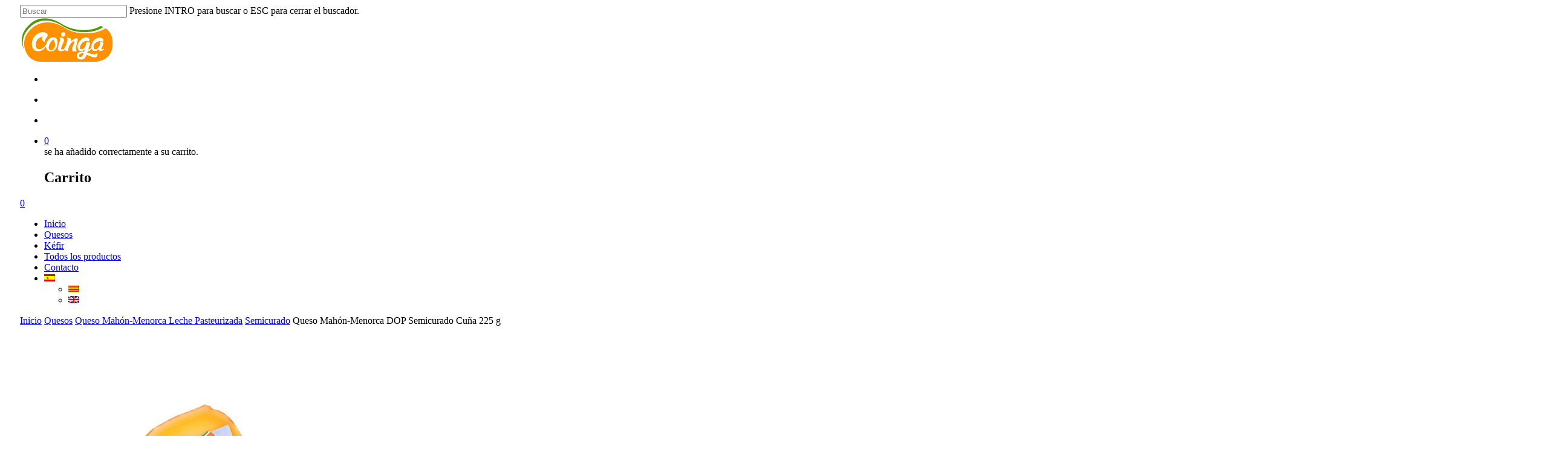

--- FILE ---
content_type: text/html; charset=UTF-8
request_url: https://tienda.coinga.com/producto/queso-mahon-menorca-semicurado-cuna/
body_size: 29005
content:
<!DOCTYPE html>

<html lang="es-ES" class="no-js">
<head>
	
	<meta charset="UTF-8">
	
	<meta name="viewport" content="width=device-width, initial-scale=1, maximum-scale=1, user-scalable=0" /><title>Queso Mahón-Menorca DOP Semicurado Cuña 225 g &#8211; Coinga Online</title>
<meta name='robots' content='max-image-preview:large' />
<link rel="alternate" hreflang="es" href="https://tienda.coinga.com/producto/queso-mahon-menorca-semicurado-cuna/" />
<link rel="alternate" hreflang="ca" href="https://tienda.coinga.com/ca/producte/formatge-mahon-menorca-semicurat-cunya/" />
<link rel="alternate" hreflang="en" href="https://tienda.coinga.com/en/product/semi-mature-wedge-mahon-menorca-cheese/" />
<link rel='dns-prefetch' href='//fonts.googleapis.com' />
<link rel="alternate" type="application/rss+xml" title="Coinga Online &raquo; Feed" href="https://tienda.coinga.com/feed/" />
<link rel="alternate" type="application/rss+xml" title="Coinga Online &raquo; Feed de los comentarios" href="https://tienda.coinga.com/comments/feed/" />
<link rel="alternate" type="application/rss+xml" title="Coinga Online &raquo; Comentario Queso Mahón-Menorca DOP Semicurado Cuña 225 g del feed" href="https://tienda.coinga.com/producto/queso-mahon-menorca-semicurado-cuna/feed/" />
<script type="text/javascript">
/* <![CDATA[ */
window._wpemojiSettings = {"baseUrl":"https:\/\/s.w.org\/images\/core\/emoji\/15.0.3\/72x72\/","ext":".png","svgUrl":"https:\/\/s.w.org\/images\/core\/emoji\/15.0.3\/svg\/","svgExt":".svg","source":{"concatemoji":"https:\/\/tienda.coinga.com\/wp-includes\/js\/wp-emoji-release.min.js?ver=6.6.3"}};
/*! This file is auto-generated */
!function(i,n){var o,s,e;function c(e){try{var t={supportTests:e,timestamp:(new Date).valueOf()};sessionStorage.setItem(o,JSON.stringify(t))}catch(e){}}function p(e,t,n){e.clearRect(0,0,e.canvas.width,e.canvas.height),e.fillText(t,0,0);var t=new Uint32Array(e.getImageData(0,0,e.canvas.width,e.canvas.height).data),r=(e.clearRect(0,0,e.canvas.width,e.canvas.height),e.fillText(n,0,0),new Uint32Array(e.getImageData(0,0,e.canvas.width,e.canvas.height).data));return t.every(function(e,t){return e===r[t]})}function u(e,t,n){switch(t){case"flag":return n(e,"\ud83c\udff3\ufe0f\u200d\u26a7\ufe0f","\ud83c\udff3\ufe0f\u200b\u26a7\ufe0f")?!1:!n(e,"\ud83c\uddfa\ud83c\uddf3","\ud83c\uddfa\u200b\ud83c\uddf3")&&!n(e,"\ud83c\udff4\udb40\udc67\udb40\udc62\udb40\udc65\udb40\udc6e\udb40\udc67\udb40\udc7f","\ud83c\udff4\u200b\udb40\udc67\u200b\udb40\udc62\u200b\udb40\udc65\u200b\udb40\udc6e\u200b\udb40\udc67\u200b\udb40\udc7f");case"emoji":return!n(e,"\ud83d\udc26\u200d\u2b1b","\ud83d\udc26\u200b\u2b1b")}return!1}function f(e,t,n){var r="undefined"!=typeof WorkerGlobalScope&&self instanceof WorkerGlobalScope?new OffscreenCanvas(300,150):i.createElement("canvas"),a=r.getContext("2d",{willReadFrequently:!0}),o=(a.textBaseline="top",a.font="600 32px Arial",{});return e.forEach(function(e){o[e]=t(a,e,n)}),o}function t(e){var t=i.createElement("script");t.src=e,t.defer=!0,i.head.appendChild(t)}"undefined"!=typeof Promise&&(o="wpEmojiSettingsSupports",s=["flag","emoji"],n.supports={everything:!0,everythingExceptFlag:!0},e=new Promise(function(e){i.addEventListener("DOMContentLoaded",e,{once:!0})}),new Promise(function(t){var n=function(){try{var e=JSON.parse(sessionStorage.getItem(o));if("object"==typeof e&&"number"==typeof e.timestamp&&(new Date).valueOf()<e.timestamp+604800&&"object"==typeof e.supportTests)return e.supportTests}catch(e){}return null}();if(!n){if("undefined"!=typeof Worker&&"undefined"!=typeof OffscreenCanvas&&"undefined"!=typeof URL&&URL.createObjectURL&&"undefined"!=typeof Blob)try{var e="postMessage("+f.toString()+"("+[JSON.stringify(s),u.toString(),p.toString()].join(",")+"));",r=new Blob([e],{type:"text/javascript"}),a=new Worker(URL.createObjectURL(r),{name:"wpTestEmojiSupports"});return void(a.onmessage=function(e){c(n=e.data),a.terminate(),t(n)})}catch(e){}c(n=f(s,u,p))}t(n)}).then(function(e){for(var t in e)n.supports[t]=e[t],n.supports.everything=n.supports.everything&&n.supports[t],"flag"!==t&&(n.supports.everythingExceptFlag=n.supports.everythingExceptFlag&&n.supports[t]);n.supports.everythingExceptFlag=n.supports.everythingExceptFlag&&!n.supports.flag,n.DOMReady=!1,n.readyCallback=function(){n.DOMReady=!0}}).then(function(){return e}).then(function(){var e;n.supports.everything||(n.readyCallback(),(e=n.source||{}).concatemoji?t(e.concatemoji):e.wpemoji&&e.twemoji&&(t(e.twemoji),t(e.wpemoji)))}))}((window,document),window._wpemojiSettings);
/* ]]> */
</script>
<link rel='stylesheet' id='berocket_mm_quantity_style-css' href='https://tienda.coinga.com/wp-content/plugins/minmax-quantity-for-woocommerce/css/shop.css?ver=1.3.8' type='text/css' media='all' />
<link rel='stylesheet' id='sbi_styles-css' href='https://tienda.coinga.com/wp-content/plugins/instagram-feed/css/sbi-styles.min.css?ver=6.1' type='text/css' media='all' />
<style id='wp-emoji-styles-inline-css' type='text/css'>

	img.wp-smiley, img.emoji {
		display: inline !important;
		border: none !important;
		box-shadow: none !important;
		height: 1em !important;
		width: 1em !important;
		margin: 0 0.07em !important;
		vertical-align: -0.1em !important;
		background: none !important;
		padding: 0 !important;
	}
</style>
<link rel='stylesheet' id='wp-block-library-css' href='https://tienda.coinga.com/wp-includes/css/dist/block-library/style.min.css?ver=6.6.3' type='text/css' media='all' />
<link rel='stylesheet' id='wc-blocks-vendors-style-css' href='https://tienda.coinga.com/wp-content/plugins/woocommerce/packages/woocommerce-blocks/build/wc-blocks-vendors-style.css?ver=8.5.2' type='text/css' media='all' />
<link rel='stylesheet' id='wc-blocks-style-css' href='https://tienda.coinga.com/wp-content/plugins/woocommerce/packages/woocommerce-blocks/build/wc-blocks-style.css?ver=8.5.2' type='text/css' media='all' />
<style id='classic-theme-styles-inline-css' type='text/css'>
/*! This file is auto-generated */
.wp-block-button__link{color:#fff;background-color:#32373c;border-radius:9999px;box-shadow:none;text-decoration:none;padding:calc(.667em + 2px) calc(1.333em + 2px);font-size:1.125em}.wp-block-file__button{background:#32373c;color:#fff;text-decoration:none}
</style>
<style id='global-styles-inline-css' type='text/css'>
:root{--wp--preset--aspect-ratio--square: 1;--wp--preset--aspect-ratio--4-3: 4/3;--wp--preset--aspect-ratio--3-4: 3/4;--wp--preset--aspect-ratio--3-2: 3/2;--wp--preset--aspect-ratio--2-3: 2/3;--wp--preset--aspect-ratio--16-9: 16/9;--wp--preset--aspect-ratio--9-16: 9/16;--wp--preset--color--black: #000000;--wp--preset--color--cyan-bluish-gray: #abb8c3;--wp--preset--color--white: #ffffff;--wp--preset--color--pale-pink: #f78da7;--wp--preset--color--vivid-red: #cf2e2e;--wp--preset--color--luminous-vivid-orange: #ff6900;--wp--preset--color--luminous-vivid-amber: #fcb900;--wp--preset--color--light-green-cyan: #7bdcb5;--wp--preset--color--vivid-green-cyan: #00d084;--wp--preset--color--pale-cyan-blue: #8ed1fc;--wp--preset--color--vivid-cyan-blue: #0693e3;--wp--preset--color--vivid-purple: #9b51e0;--wp--preset--gradient--vivid-cyan-blue-to-vivid-purple: linear-gradient(135deg,rgba(6,147,227,1) 0%,rgb(155,81,224) 100%);--wp--preset--gradient--light-green-cyan-to-vivid-green-cyan: linear-gradient(135deg,rgb(122,220,180) 0%,rgb(0,208,130) 100%);--wp--preset--gradient--luminous-vivid-amber-to-luminous-vivid-orange: linear-gradient(135deg,rgba(252,185,0,1) 0%,rgba(255,105,0,1) 100%);--wp--preset--gradient--luminous-vivid-orange-to-vivid-red: linear-gradient(135deg,rgba(255,105,0,1) 0%,rgb(207,46,46) 100%);--wp--preset--gradient--very-light-gray-to-cyan-bluish-gray: linear-gradient(135deg,rgb(238,238,238) 0%,rgb(169,184,195) 100%);--wp--preset--gradient--cool-to-warm-spectrum: linear-gradient(135deg,rgb(74,234,220) 0%,rgb(151,120,209) 20%,rgb(207,42,186) 40%,rgb(238,44,130) 60%,rgb(251,105,98) 80%,rgb(254,248,76) 100%);--wp--preset--gradient--blush-light-purple: linear-gradient(135deg,rgb(255,206,236) 0%,rgb(152,150,240) 100%);--wp--preset--gradient--blush-bordeaux: linear-gradient(135deg,rgb(254,205,165) 0%,rgb(254,45,45) 50%,rgb(107,0,62) 100%);--wp--preset--gradient--luminous-dusk: linear-gradient(135deg,rgb(255,203,112) 0%,rgb(199,81,192) 50%,rgb(65,88,208) 100%);--wp--preset--gradient--pale-ocean: linear-gradient(135deg,rgb(255,245,203) 0%,rgb(182,227,212) 50%,rgb(51,167,181) 100%);--wp--preset--gradient--electric-grass: linear-gradient(135deg,rgb(202,248,128) 0%,rgb(113,206,126) 100%);--wp--preset--gradient--midnight: linear-gradient(135deg,rgb(2,3,129) 0%,rgb(40,116,252) 100%);--wp--preset--font-size--small: 13px;--wp--preset--font-size--medium: 20px;--wp--preset--font-size--large: 36px;--wp--preset--font-size--x-large: 42px;--wp--preset--spacing--20: 0.44rem;--wp--preset--spacing--30: 0.67rem;--wp--preset--spacing--40: 1rem;--wp--preset--spacing--50: 1.5rem;--wp--preset--spacing--60: 2.25rem;--wp--preset--spacing--70: 3.38rem;--wp--preset--spacing--80: 5.06rem;--wp--preset--shadow--natural: 6px 6px 9px rgba(0, 0, 0, 0.2);--wp--preset--shadow--deep: 12px 12px 50px rgba(0, 0, 0, 0.4);--wp--preset--shadow--sharp: 6px 6px 0px rgba(0, 0, 0, 0.2);--wp--preset--shadow--outlined: 6px 6px 0px -3px rgba(255, 255, 255, 1), 6px 6px rgba(0, 0, 0, 1);--wp--preset--shadow--crisp: 6px 6px 0px rgba(0, 0, 0, 1);}:where(.is-layout-flex){gap: 0.5em;}:where(.is-layout-grid){gap: 0.5em;}body .is-layout-flex{display: flex;}.is-layout-flex{flex-wrap: wrap;align-items: center;}.is-layout-flex > :is(*, div){margin: 0;}body .is-layout-grid{display: grid;}.is-layout-grid > :is(*, div){margin: 0;}:where(.wp-block-columns.is-layout-flex){gap: 2em;}:where(.wp-block-columns.is-layout-grid){gap: 2em;}:where(.wp-block-post-template.is-layout-flex){gap: 1.25em;}:where(.wp-block-post-template.is-layout-grid){gap: 1.25em;}.has-black-color{color: var(--wp--preset--color--black) !important;}.has-cyan-bluish-gray-color{color: var(--wp--preset--color--cyan-bluish-gray) !important;}.has-white-color{color: var(--wp--preset--color--white) !important;}.has-pale-pink-color{color: var(--wp--preset--color--pale-pink) !important;}.has-vivid-red-color{color: var(--wp--preset--color--vivid-red) !important;}.has-luminous-vivid-orange-color{color: var(--wp--preset--color--luminous-vivid-orange) !important;}.has-luminous-vivid-amber-color{color: var(--wp--preset--color--luminous-vivid-amber) !important;}.has-light-green-cyan-color{color: var(--wp--preset--color--light-green-cyan) !important;}.has-vivid-green-cyan-color{color: var(--wp--preset--color--vivid-green-cyan) !important;}.has-pale-cyan-blue-color{color: var(--wp--preset--color--pale-cyan-blue) !important;}.has-vivid-cyan-blue-color{color: var(--wp--preset--color--vivid-cyan-blue) !important;}.has-vivid-purple-color{color: var(--wp--preset--color--vivid-purple) !important;}.has-black-background-color{background-color: var(--wp--preset--color--black) !important;}.has-cyan-bluish-gray-background-color{background-color: var(--wp--preset--color--cyan-bluish-gray) !important;}.has-white-background-color{background-color: var(--wp--preset--color--white) !important;}.has-pale-pink-background-color{background-color: var(--wp--preset--color--pale-pink) !important;}.has-vivid-red-background-color{background-color: var(--wp--preset--color--vivid-red) !important;}.has-luminous-vivid-orange-background-color{background-color: var(--wp--preset--color--luminous-vivid-orange) !important;}.has-luminous-vivid-amber-background-color{background-color: var(--wp--preset--color--luminous-vivid-amber) !important;}.has-light-green-cyan-background-color{background-color: var(--wp--preset--color--light-green-cyan) !important;}.has-vivid-green-cyan-background-color{background-color: var(--wp--preset--color--vivid-green-cyan) !important;}.has-pale-cyan-blue-background-color{background-color: var(--wp--preset--color--pale-cyan-blue) !important;}.has-vivid-cyan-blue-background-color{background-color: var(--wp--preset--color--vivid-cyan-blue) !important;}.has-vivid-purple-background-color{background-color: var(--wp--preset--color--vivid-purple) !important;}.has-black-border-color{border-color: var(--wp--preset--color--black) !important;}.has-cyan-bluish-gray-border-color{border-color: var(--wp--preset--color--cyan-bluish-gray) !important;}.has-white-border-color{border-color: var(--wp--preset--color--white) !important;}.has-pale-pink-border-color{border-color: var(--wp--preset--color--pale-pink) !important;}.has-vivid-red-border-color{border-color: var(--wp--preset--color--vivid-red) !important;}.has-luminous-vivid-orange-border-color{border-color: var(--wp--preset--color--luminous-vivid-orange) !important;}.has-luminous-vivid-amber-border-color{border-color: var(--wp--preset--color--luminous-vivid-amber) !important;}.has-light-green-cyan-border-color{border-color: var(--wp--preset--color--light-green-cyan) !important;}.has-vivid-green-cyan-border-color{border-color: var(--wp--preset--color--vivid-green-cyan) !important;}.has-pale-cyan-blue-border-color{border-color: var(--wp--preset--color--pale-cyan-blue) !important;}.has-vivid-cyan-blue-border-color{border-color: var(--wp--preset--color--vivid-cyan-blue) !important;}.has-vivid-purple-border-color{border-color: var(--wp--preset--color--vivid-purple) !important;}.has-vivid-cyan-blue-to-vivid-purple-gradient-background{background: var(--wp--preset--gradient--vivid-cyan-blue-to-vivid-purple) !important;}.has-light-green-cyan-to-vivid-green-cyan-gradient-background{background: var(--wp--preset--gradient--light-green-cyan-to-vivid-green-cyan) !important;}.has-luminous-vivid-amber-to-luminous-vivid-orange-gradient-background{background: var(--wp--preset--gradient--luminous-vivid-amber-to-luminous-vivid-orange) !important;}.has-luminous-vivid-orange-to-vivid-red-gradient-background{background: var(--wp--preset--gradient--luminous-vivid-orange-to-vivid-red) !important;}.has-very-light-gray-to-cyan-bluish-gray-gradient-background{background: var(--wp--preset--gradient--very-light-gray-to-cyan-bluish-gray) !important;}.has-cool-to-warm-spectrum-gradient-background{background: var(--wp--preset--gradient--cool-to-warm-spectrum) !important;}.has-blush-light-purple-gradient-background{background: var(--wp--preset--gradient--blush-light-purple) !important;}.has-blush-bordeaux-gradient-background{background: var(--wp--preset--gradient--blush-bordeaux) !important;}.has-luminous-dusk-gradient-background{background: var(--wp--preset--gradient--luminous-dusk) !important;}.has-pale-ocean-gradient-background{background: var(--wp--preset--gradient--pale-ocean) !important;}.has-electric-grass-gradient-background{background: var(--wp--preset--gradient--electric-grass) !important;}.has-midnight-gradient-background{background: var(--wp--preset--gradient--midnight) !important;}.has-small-font-size{font-size: var(--wp--preset--font-size--small) !important;}.has-medium-font-size{font-size: var(--wp--preset--font-size--medium) !important;}.has-large-font-size{font-size: var(--wp--preset--font-size--large) !important;}.has-x-large-font-size{font-size: var(--wp--preset--font-size--x-large) !important;}
:where(.wp-block-post-template.is-layout-flex){gap: 1.25em;}:where(.wp-block-post-template.is-layout-grid){gap: 1.25em;}
:where(.wp-block-columns.is-layout-flex){gap: 2em;}:where(.wp-block-columns.is-layout-grid){gap: 2em;}
:root :where(.wp-block-pullquote){font-size: 1.5em;line-height: 1.6;}
</style>
<link rel='stylesheet' id='contact-form-7-css' href='https://tienda.coinga.com/wp-content/plugins/contact-form-7/includes/css/styles.css?ver=5.6.4' type='text/css' media='all' />
<link rel='stylesheet' id='iconic-wlv-css' href='https://tienda.coinga.com/wp-content/plugins/iconic-woo-linked-variations-premium/assets/frontend/css/main.css?ver=1.2.0' type='text/css' media='all' />
<link rel='stylesheet' id='salient-social-css' href='https://tienda.coinga.com/wp-content/plugins/salient-social/css/style.css?ver=1.1' type='text/css' media='all' />
<style id='salient-social-inline-css' type='text/css'>

  .sharing-default-minimal .nectar-love.loved,
  body .nectar-social[data-color-override="override"].fixed > a:before, 
  body .nectar-social[data-color-override="override"].fixed .nectar-social-inner a,
  .sharing-default-minimal .nectar-social[data-color-override="override"] .nectar-social-inner a:hover {
    background-color: #ff9900;
  }
  .nectar-social.hover .nectar-love.loved,
  .nectar-social.hover > .nectar-love-button a:hover,
  .nectar-social[data-color-override="override"].hover > div a:hover,
  #single-below-header .nectar-social[data-color-override="override"].hover > div a:hover,
  .nectar-social[data-color-override="override"].hover .share-btn:hover,
  .sharing-default-minimal .nectar-social[data-color-override="override"] .nectar-social-inner a {
    border-color: #ff9900;
  }
  #single-below-header .nectar-social.hover .nectar-love.loved i,
  #single-below-header .nectar-social.hover[data-color-override="override"] a:hover,
  #single-below-header .nectar-social.hover[data-color-override="override"] a:hover i,
  #single-below-header .nectar-social.hover .nectar-love-button a:hover i,
  .nectar-love:hover i,
  .hover .nectar-love:hover .total_loves,
  .nectar-love.loved i,
  .nectar-social.hover .nectar-love.loved .total_loves,
  .nectar-social.hover .share-btn:hover, 
  .nectar-social[data-color-override="override"].hover .nectar-social-inner a:hover,
  .nectar-social[data-color-override="override"].hover > div:hover span,
  .sharing-default-minimal .nectar-social[data-color-override="override"] .nectar-social-inner a:not(:hover) i,
  .sharing-default-minimal .nectar-social[data-color-override="override"] .nectar-social-inner a:not(:hover) {
    color: #ff9900;
  }
</style>
<link rel='stylesheet' id='photoswipe-css' href='https://tienda.coinga.com/wp-content/plugins/woocommerce/assets/css/photoswipe/photoswipe.min.css?ver=7.0.1' type='text/css' media='all' />
<link rel='stylesheet' id='photoswipe-default-skin-css' href='https://tienda.coinga.com/wp-content/plugins/woocommerce/assets/css/photoswipe/default-skin/default-skin.min.css?ver=7.0.1' type='text/css' media='all' />
<link rel='stylesheet' id='woocommerce-layout-css' href='https://tienda.coinga.com/wp-content/plugins/woocommerce/assets/css/woocommerce-layout.css?ver=7.0.1' type='text/css' media='all' />
<link rel='stylesheet' id='woocommerce-smallscreen-css' href='https://tienda.coinga.com/wp-content/plugins/woocommerce/assets/css/woocommerce-smallscreen.css?ver=7.0.1' type='text/css' media='only screen and (max-width: 768px)' />
<link rel='stylesheet' id='woocommerce-general-css' href='https://tienda.coinga.com/wp-content/plugins/woocommerce/assets/css/woocommerce.css?ver=7.0.1' type='text/css' media='all' />
<style id='woocommerce-inline-inline-css' type='text/css'>
.woocommerce form .form-row .required { visibility: visible; }
</style>
<link rel='stylesheet' id='wpml-legacy-dropdown-click-0-css' href='//tienda.coinga.com/wp-content/plugins/sitepress-multilingual-cms/templates/language-switchers/legacy-dropdown-click/style.css?ver=1' type='text/css' media='all' />
<style id='wpml-legacy-dropdown-click-0-inline-css' type='text/css'>
.wpml-ls-sidebars-slide-out-widget-area{background-color:#ff9900;}
</style>
<link rel='stylesheet' id='wpml-menu-item-0-css' href='//tienda.coinga.com/wp-content/plugins/sitepress-multilingual-cms/templates/language-switchers/menu-item/style.css?ver=1' type='text/css' media='all' />
<link rel='stylesheet' id='font-awesome-css' href='https://tienda.coinga.com/wp-content/themes/salient/css/font-awesome.min.css?ver=4.6.4' type='text/css' media='all' />
<link rel='stylesheet' id='salient-grid-system-css' href='https://tienda.coinga.com/wp-content/themes/salient/css/grid-system.css?ver=12.1.5' type='text/css' media='all' />
<link rel='stylesheet' id='main-styles-css' href='https://tienda.coinga.com/wp-content/themes/salient/css/style.css?ver=12.1.5' type='text/css' media='all' />
<link rel='stylesheet' id='nectar-header-layout-centered-bottom-bar-css' href='https://tienda.coinga.com/wp-content/themes/salient/css/header/header-layout-centered-bottom-bar.css?ver=12.1.5' type='text/css' media='all' />
<link rel='stylesheet' id='nectar-single-styles-css' href='https://tienda.coinga.com/wp-content/themes/salient/css/single.css?ver=12.1.5' type='text/css' media='all' />
<link rel='stylesheet' id='nectar-element-recent-posts-css' href='https://tienda.coinga.com/wp-content/themes/salient/css/elements/element-recent-posts.css?ver=12.1.5' type='text/css' media='all' />
<link rel='stylesheet' id='fancyBox-css' href='https://tienda.coinga.com/wp-content/themes/salient/css/plugins/jquery.fancybox.css?ver=3.3.1' type='text/css' media='all' />
<link rel='stylesheet' id='nectar_default_font_open_sans-css' href='https://fonts.googleapis.com/css?family=Open+Sans%3A300%2C400%2C600%2C700&#038;subset=latin%2Clatin-ext' type='text/css' media='all' />
<link rel='stylesheet' id='responsive-css' href='https://tienda.coinga.com/wp-content/themes/salient/css/responsive.css?ver=12.1.5' type='text/css' media='all' />
<link rel='stylesheet' id='woocommerce-css' href='https://tienda.coinga.com/wp-content/themes/salient/css/woocommerce.css?ver=12.1.5' type='text/css' media='all' />
<link rel='stylesheet' id='select2-css' href='https://tienda.coinga.com/wp-content/plugins/woocommerce/assets/css/select2.css?ver=7.0.1' type='text/css' media='all' />
<link rel='stylesheet' id='salient-child-style-css' href='https://tienda.coinga.com/wp-content/themes/salient-child/style.css?ver=12.1.5' type='text/css' media='all' />
<link rel='stylesheet' id='skin-material-css' href='https://tienda.coinga.com/wp-content/themes/salient/css/skin-material.css?ver=12.1.5' type='text/css' media='all' />
<link rel='stylesheet' id='dynamic-css-css' href='https://tienda.coinga.com/wp-content/themes/salient/css/salient-dynamic-styles.css?ver=99886' type='text/css' media='all' />
<style id='dynamic-css-inline-css' type='text/css'>
@media only screen and (min-width:1000px){.page-submenu > .full-width-section,.page-submenu .full-width-content,.full-width-content.blog-fullwidth-wrap,.wpb_row.full-width-content,body .full-width-section .row-bg-wrap,body .full-width-section > .nectar-shape-divider-wrap,body .full-width-section > .video-color-overlay,body[data-aie="zoom-out"] .first-section .row-bg-wrap,body[data-aie="long-zoom-out"] .first-section .row-bg-wrap,body[data-aie="zoom-out"] .top-level.full-width-section .row-bg-wrap,body[data-aie="long-zoom-out"] .top-level.full-width-section .row-bg-wrap,body .full-width-section.parallax_section .row-bg-wrap{margin-left:calc(-50vw + 50px);left:calc(50% - 25px);width:calc(100vw - 50px);}body{padding-bottom:25px;}.container-wrap{padding-right:25px;padding-left:25px;padding-bottom:25px;}#footer-outer[data-full-width="1"]{padding-right:25px;padding-left:25px;}body[data-footer-reveal="1"] #footer-outer{bottom:25px;}#slide-out-widget-area.fullscreen .bottom-text[data-has-desktop-social="false"],#slide-out-widget-area.fullscreen-alt .bottom-text[data-has-desktop-social="false"]{bottom:53px;}#header-outer,body #header-outer-bg-only{box-shadow:none;-webkit-box-shadow:none;}.slide-out-hover-icon-effect.small,.slide-out-hover-icon-effect:not(.small){margin-top:25px;margin-right:25px;}#slide-out-widget-area-bg.fullscreen-alt{padding:25px;}#slide-out-widget-area.slide-out-from-right-hover{margin-right:25px;}.orbit-wrapper div.slider-nav span.left,.swiper-container .slider-prev{margin-left:25px;}.orbit-wrapper div.slider-nav span.right,.swiper-container .slider-next{margin-right:25px;}.admin-bar #slide-out-widget-area-bg.fullscreen-alt{padding-top:57px;}#header-outer,[data-hhun="1"] #header-outer.detached:not(.scrolling),#slide-out-widget-area.fullscreen .bottom-text{margin-top:25px;padding-right:25px;padding-left:25px;}#nectar_fullscreen_rows{margin-top:25px;}#slide-out-widget-area.fullscreen .off-canvas-social-links{padding-right:25px;}#slide-out-widget-area.fullscreen .off-canvas-social-links,#slide-out-widget-area.fullscreen .bottom-text{padding-bottom:25px;}body[data-button-style] .section-down-arrow,.scroll-down-wrap.no-border .section-down-arrow,[data-full-width="true"][data-fullscreen="true"] .swiper-wrapper .slider-down-arrow{bottom:calc(16px + 25px);}.ascend #search-outer #search #close,#page-header-bg .pagination-navigation{margin-right:25px;}#to-top{right:42px;margin-bottom:25px;}body[data-header-color="light"] #header-outer:not(.transparent) .sf-menu > li > ul{border-top:none;}.nectar-social.fixed{margin-bottom:25px;margin-right:25px;}.page-submenu.stuck{padding-left:25px;padding-right:25px;}#fp-nav{padding-right:25px;}.body-border-left{background-color:#ffffff;width:25px;}.body-border-right{background-color:#ffffff;width:25px;}.body-border-bottom{background-color:#ffffff;height:25px;}.body-border-top{background-color:#ffffff;height:25px;}}@media only screen and (max-width:999px){.body-border-right,.body-border-left,.body-border-top,.body-border-bottom{display:none;}}#header-outer:not([data-using-secondary="1"]):not(.transparent),body.ascend #search-outer,body[data-slide-out-widget-area-style="fullscreen-alt"] #header-outer:not([data-using-secondary="1"]),#nectar_fullscreen_rows,body #slide-out-widget-area-bg{margin-top:0!important;}.body-border-top{z-index:9997;}body:not(.material) #slide-out-widget-area.slide-out-from-right{z-index:9997;}body #header-outer,body[data-slide-out-widget-area-style="slide-out-from-right-hover"] #header-outer{z-index:9998;}@media only screen and (min-width:1000px){body[data-user-set-ocm="off"].material #header-outer[data-full-width="true"],body[data-user-set-ocm="off"].ascend #header-outer{z-index:10010;}}@media only screen and (min-width:1000px){body #slide-out-widget-area.slide-out-from-right-hover{z-index:9996;}#header-outer[data-full-width="true"]:not([data-transparent-header="true"]) header > .container,#header-outer[data-full-width="true"][data-transparent-header="true"].pseudo-data-transparent header > .container{padding-left:0;padding-right:0;}}@media only screen and (max-width:1080px) and (min-width:1000px){.ascend[data-slide-out-widget-area="true"] #header-outer[data-full-width="true"]:not([data-transparent-header="true"]) header > .container{padding-left:0;padding-right:0;}}body[data-header-search="false"][data-slide-out-widget-area="false"].ascend #header-outer[data-full-width="true"][data-cart="true"]:not([data-transparent-header="true"]) header > .container{padding-right:28px;}body[data-slide-out-widget-area-style="slide-out-from-right"] #header-outer[data-header-resize="0"]{-webkit-transition:-webkit-transform 0.7s cubic-bezier(0.645,0.045,0.355,1),background-color 0.3s cubic-bezier(0.215,0.61,0.355,1),box-shadow 0.40s ease,margin 0.3s cubic-bezier(0.215,0.61,0.355,1)!important;transition:transform 0.7s cubic-bezier(0.645,0.045,0.355,1),background-color 0.3s cubic-bezier(0.215,0.61,0.355,1),box-shadow 0.40s ease,margin 0.3s cubic-bezier(0.215,0.61,0.355,1)!important;}@media only screen and (min-width:1000px){body div.portfolio-items[data-gutter*="px"][data-col-num="elastic"]{padding:0!important;}}body #header-outer[data-transparent-header="true"].transparent{transition:none;-webkit-transition:none;}body[data-slide-out-widget-area-style="fullscreen-alt"] #header-outer{transition:background-color 0.3s cubic-bezier(0.215,0.61,0.355,1);-webkit-transition:background-color 0.3s cubic-bezier(0.215,0.61,0.355,1);}@media only screen and (min-width:1000px){body.ascend[data-slide-out-widget-area="false"] #header-outer[data-header-resize="0"][data-cart="true"]:not(.transparent){z-index:100000;}}#header-space{background-color:#f9f9f9}@media only screen and (min-width:1000px){body #ajax-content-wrap.no-scroll{min-height:calc(100vh - 165px);height:calc(100vh - 165px)!important;}}@media only screen and (min-width:1000px){#page-header-wrap.fullscreen-header,#page-header-wrap.fullscreen-header #page-header-bg,html:not(.nectar-box-roll-loaded) .nectar-box-roll > #page-header-bg.fullscreen-header,.nectar_fullscreen_zoom_recent_projects,#nectar_fullscreen_rows:not(.afterLoaded) > div{height:calc(100vh - 164px);}.wpb_row.vc_row-o-full-height.top-level,.wpb_row.vc_row-o-full-height.top-level > .col.span_12{min-height:calc(100vh - 164px);}html:not(.nectar-box-roll-loaded) .nectar-box-roll > #page-header-bg.fullscreen-header{top:165px;}.nectar-slider-wrap[data-fullscreen="true"]:not(.loaded),.nectar-slider-wrap[data-fullscreen="true"]:not(.loaded) .swiper-container{height:calc(100vh - 163px)!important;}.admin-bar .nectar-slider-wrap[data-fullscreen="true"]:not(.loaded),.admin-bar .nectar-slider-wrap[data-fullscreen="true"]:not(.loaded) .swiper-container{height:calc(100vh - 163px - 32px)!important;}}#nectar_fullscreen_rows{background-color:;}.woocommerce.single-product #single-meta{position:relative!important;top:0!important;margin:0;left:8px;height:auto;}.woocommerce.single-product #single-meta:after{display:block;content:" ";clear:both;height:1px;}.woocommerce ul.products li.product.material,.woocommerce-page ul.products li.product.material{background-color:#ffffff;}
/* categorias portada */

.nectar-category-grid[data-text-color="light"] .nectar-category-grid-item .content * { color: #ff9900; }
.nectar-category-grid[data-text-color="light"] .nectar-category-grid-item .content h3 { color: #ff9900; font-size: 44px; }
.nectar-category-grid[data-columns="2"][data-grid-spacing="10px"] .nectar-category-grid-item {padding-bottom: calc(20% - 20px);}

/* fancy box carousel portada */

.nectar-fancy-box .box-bg:after { background-color: rgba(51,51,51,0.0); }
.nectar-fancy-box { box-shadow: 0 2px 6px rgb(0 0 0 / 8%); }
.nectar-fancy-box  p { font-size: 14px; }
.nectar-fancy-box[data-style="color_box_hover"] .inner { align-items: initial; }
/*padding info envios*/
.nectar-fancy-box[data-style="color_box_hover"] .box-inner-wrap {padding: 10% 8%;}
/* textos portada info */

.light-txt p {font-size: 15px; line-height: 25px;}

/* icono queso natural */

.queso-natural-home { width: 155px; height: 142px;}

/* info contacto */

.info-contacto * {color: #fff;}

/* formulario contacto */

.wpcf7-form  { line-height: 16px; }
.wpcf7-submit { border: 1px solid #fff !important; }

/* esconder productos padre en shop*/

/*.woocommerce-page .post-3125 { display: none; }
.woocommerce-page .post-56 { display: none; }
.woocommerce-page .post-3145 { display: none; } */

/* sidebar categorias */

.product-categories .cat-item a { font-size: 14px; }

/* botón cancelar pedido */

a.cancel { line-height: 31px !important; font-size: 14px !important; margin: 0px 15px !important; }

/* pedidos mi cuenta */

.woocommerce-orders-table__cell a { margin: 0px 5px !important; }
.woocommerce-orders-table__cell a.cancel { line-height: 11px !important; }

/* método de pago bizum */

.woocommerce-checkout #payment ul.payment_methods li img { width: auto; height: 46px !important;}


/*footer*/
#footer-outer ul li {line-height: 20px;}

/* productos enlazados */

.iconic-wlv-variations { background-color: #f9f9f9 !important; }
.select2-selection { background-color: #fff !important; }
.select2-container--default .select2-results__group { display: none; }

/* productos destacados */

@media (min-width: 1440px) and (max-width: 2100px) {
  
  .flickity-cell .minimal { min-height: 457px; }
  
}

@media (min-width: 1280px) and (max-width: 1439px) {
  
  .flickity-cell .minimal { min-height: 407px; }
  
}

/* off canvas menu idiomas */

.wpml-ls-legacy-dropdown-click a { background-color: #f90; }
.wpml-ls-legacy-dropdown-click a:hover, .wpml-ls-legacy-dropdown-click a:focus, .wpml-ls-legacy-dropdown-click .wpml-ls-current-language:hover>a { background: #f90; }
#slide-out-widget-area .wpml-ls-slot-25 { display: none; }

.wpml-ls-legacy-dropdown-click .wpml-ls-item { padding: 9px 0px; }
#slide-out-widget-area.slide-out-from-right.material-open .bottom-meta-wrap { margin-top: 64px; }
</style>
<link rel='stylesheet' id='popupaoc-public-style-css' href='https://tienda.coinga.com/wp-content/plugins/popup-anything-on-click/assets/css/popupaoc-public.css?ver=2.2' type='text/css' media='all' />
<link rel='stylesheet' id='redux-google-fonts-salient_redux-css' href='https://fonts.googleapis.com/css?family=Poppins%3A500%2C600%2C700%2C400%7CRoboto%3A500%7CNunito+Sans%3A400%7CNunito%3A400%2C700%2C600%7CMerriweather%3A400italic%7CMontserrat%3A500&#038;subset=latin%2Clatin-ext&#038;ver=1695022597' type='text/css' media='all' />
<link rel='stylesheet' id='moove_gdpr_frontend-css' href='https://tienda.coinga.com/wp-content/plugins/gdpr-cookie-compliance/dist/styles/gdpr-main.css?ver=4.15.2' type='text/css' media='all' />
<style id='moove_gdpr_frontend-inline-css' type='text/css'>
#moove_gdpr_cookie_modal,#moove_gdpr_cookie_info_bar,.gdpr_cookie_settings_shortcode_content{font-family:Nunito,sans-serif}#moove_gdpr_save_popup_settings_button{background-color:#373737;color:#fff}#moove_gdpr_save_popup_settings_button:hover{background-color:#000}#moove_gdpr_cookie_info_bar .moove-gdpr-info-bar-container .moove-gdpr-info-bar-content a.mgbutton,#moove_gdpr_cookie_info_bar .moove-gdpr-info-bar-container .moove-gdpr-info-bar-content button.mgbutton{background-color:#f47b20}#moove_gdpr_cookie_modal .moove-gdpr-modal-content .moove-gdpr-modal-footer-content .moove-gdpr-button-holder a.mgbutton,#moove_gdpr_cookie_modal .moove-gdpr-modal-content .moove-gdpr-modal-footer-content .moove-gdpr-button-holder button.mgbutton,.gdpr_cookie_settings_shortcode_content .gdpr-shr-button.button-green{background-color:#f47b20;border-color:#f47b20}#moove_gdpr_cookie_modal .moove-gdpr-modal-content .moove-gdpr-modal-footer-content .moove-gdpr-button-holder a.mgbutton:hover,#moove_gdpr_cookie_modal .moove-gdpr-modal-content .moove-gdpr-modal-footer-content .moove-gdpr-button-holder button.mgbutton:hover,.gdpr_cookie_settings_shortcode_content .gdpr-shr-button.button-green:hover{background-color:#fff;color:#f47b20}#moove_gdpr_cookie_modal .moove-gdpr-modal-content .moove-gdpr-modal-close i,#moove_gdpr_cookie_modal .moove-gdpr-modal-content .moove-gdpr-modal-close span.gdpr-icon{background-color:#f47b20;border:1px solid #f47b20}#moove_gdpr_cookie_info_bar span.change-settings-button.focus-g,#moove_gdpr_cookie_info_bar span.change-settings-button:focus,#moove_gdpr_cookie_info_bar button.change-settings-button.focus-g,#moove_gdpr_cookie_info_bar button.change-settings-button:focus{-webkit-box-shadow:0 0 1px 3px #f47b20;-moz-box-shadow:0 0 1px 3px #f47b20;box-shadow:0 0 1px 3px #f47b20}#moove_gdpr_cookie_modal .moove-gdpr-modal-content .moove-gdpr-modal-close i:hover,#moove_gdpr_cookie_modal .moove-gdpr-modal-content .moove-gdpr-modal-close span.gdpr-icon:hover,#moove_gdpr_cookie_info_bar span[data-href]>u.change-settings-button{color:#f47b20}#moove_gdpr_cookie_modal .moove-gdpr-modal-content .moove-gdpr-modal-left-content #moove-gdpr-menu li.menu-item-selected a span.gdpr-icon,#moove_gdpr_cookie_modal .moove-gdpr-modal-content .moove-gdpr-modal-left-content #moove-gdpr-menu li.menu-item-selected button span.gdpr-icon{color:inherit}#moove_gdpr_cookie_modal .moove-gdpr-modal-content .moove-gdpr-modal-left-content #moove-gdpr-menu li a span.gdpr-icon,#moove_gdpr_cookie_modal .moove-gdpr-modal-content .moove-gdpr-modal-left-content #moove-gdpr-menu li button span.gdpr-icon{color:inherit}#moove_gdpr_cookie_modal .gdpr-acc-link{line-height:0;font-size:0;color:transparent;position:absolute}#moove_gdpr_cookie_modal .moove-gdpr-modal-content .moove-gdpr-modal-close:hover i,#moove_gdpr_cookie_modal .moove-gdpr-modal-content .moove-gdpr-modal-left-content #moove-gdpr-menu li a,#moove_gdpr_cookie_modal .moove-gdpr-modal-content .moove-gdpr-modal-left-content #moove-gdpr-menu li button,#moove_gdpr_cookie_modal .moove-gdpr-modal-content .moove-gdpr-modal-left-content #moove-gdpr-menu li button i,#moove_gdpr_cookie_modal .moove-gdpr-modal-content .moove-gdpr-modal-left-content #moove-gdpr-menu li a i,#moove_gdpr_cookie_modal .moove-gdpr-modal-content .moove-gdpr-tab-main .moove-gdpr-tab-main-content a:hover,#moove_gdpr_cookie_info_bar.moove-gdpr-dark-scheme .moove-gdpr-info-bar-container .moove-gdpr-info-bar-content a.mgbutton:hover,#moove_gdpr_cookie_info_bar.moove-gdpr-dark-scheme .moove-gdpr-info-bar-container .moove-gdpr-info-bar-content button.mgbutton:hover,#moove_gdpr_cookie_info_bar.moove-gdpr-dark-scheme .moove-gdpr-info-bar-container .moove-gdpr-info-bar-content a:hover,#moove_gdpr_cookie_info_bar.moove-gdpr-dark-scheme .moove-gdpr-info-bar-container .moove-gdpr-info-bar-content button:hover,#moove_gdpr_cookie_info_bar.moove-gdpr-dark-scheme .moove-gdpr-info-bar-container .moove-gdpr-info-bar-content span.change-settings-button:hover,#moove_gdpr_cookie_info_bar.moove-gdpr-dark-scheme .moove-gdpr-info-bar-container .moove-gdpr-info-bar-content button.change-settings-button:hover,#moove_gdpr_cookie_info_bar.moove-gdpr-dark-scheme .moove-gdpr-info-bar-container .moove-gdpr-info-bar-content u.change-settings-button:hover,#moove_gdpr_cookie_info_bar span[data-href]>u.change-settings-button,#moove_gdpr_cookie_info_bar.moove-gdpr-dark-scheme .moove-gdpr-info-bar-container .moove-gdpr-info-bar-content a.mgbutton.focus-g,#moove_gdpr_cookie_info_bar.moove-gdpr-dark-scheme .moove-gdpr-info-bar-container .moove-gdpr-info-bar-content button.mgbutton.focus-g,#moove_gdpr_cookie_info_bar.moove-gdpr-dark-scheme .moove-gdpr-info-bar-container .moove-gdpr-info-bar-content a.focus-g,#moove_gdpr_cookie_info_bar.moove-gdpr-dark-scheme .moove-gdpr-info-bar-container .moove-gdpr-info-bar-content button.focus-g,#moove_gdpr_cookie_info_bar.moove-gdpr-dark-scheme .moove-gdpr-info-bar-container .moove-gdpr-info-bar-content a.mgbutton:focus,#moove_gdpr_cookie_info_bar.moove-gdpr-dark-scheme .moove-gdpr-info-bar-container .moove-gdpr-info-bar-content button.mgbutton:focus,#moove_gdpr_cookie_info_bar.moove-gdpr-dark-scheme .moove-gdpr-info-bar-container .moove-gdpr-info-bar-content a:focus,#moove_gdpr_cookie_info_bar.moove-gdpr-dark-scheme .moove-gdpr-info-bar-container .moove-gdpr-info-bar-content button:focus,#moove_gdpr_cookie_info_bar.moove-gdpr-dark-scheme .moove-gdpr-info-bar-container .moove-gdpr-info-bar-content span.change-settings-button.focus-g,span.change-settings-button:focus,button.change-settings-button.focus-g,button.change-settings-button:focus,#moove_gdpr_cookie_info_bar.moove-gdpr-dark-scheme .moove-gdpr-info-bar-container .moove-gdpr-info-bar-content u.change-settings-button.focus-g,#moove_gdpr_cookie_info_bar.moove-gdpr-dark-scheme .moove-gdpr-info-bar-container .moove-gdpr-info-bar-content u.change-settings-button:focus{color:#f47b20}#moove_gdpr_cookie_modal.gdpr_lightbox-hide{display:none}#moove_gdpr_cookie_info_bar .moove-gdpr-info-bar-container .moove-gdpr-info-bar-content a.mgbutton,#moove_gdpr_cookie_info_bar .moove-gdpr-info-bar-container .moove-gdpr-info-bar-content button.mgbutton,#moove_gdpr_cookie_modal .moove-gdpr-modal-content .moove-gdpr-modal-footer-content .moove-gdpr-button-holder a.mgbutton,#moove_gdpr_cookie_modal .moove-gdpr-modal-content .moove-gdpr-modal-footer-content .moove-gdpr-button-holder button.mgbutton,.gdpr-shr-button,#moove_gdpr_cookie_info_bar .moove-gdpr-infobar-close-btn{border-radius:0}
</style>
<script type="text/template" id="tmpl-variation-template">
	<div class="woocommerce-variation-description">{{{ data.variation.variation_description }}}</div>
	<div class="woocommerce-variation-price">{{{ data.variation.price_html }}}</div>
	<div class="woocommerce-variation-availability">{{{ data.variation.availability_html }}}</div>
</script>
<script type="text/template" id="tmpl-unavailable-variation-template">
	<p>Lo siento, este producto no está disponible. Por favor, elige otra combinación.</p>
</script>
<script type="text/javascript" src="https://tienda.coinga.com/wp-includes/js/jquery/jquery.min.js?ver=3.7.1" id="jquery-core-js"></script>
<script type="text/javascript" src="https://tienda.coinga.com/wp-includes/js/jquery/jquery-migrate.min.js?ver=3.4.1" id="jquery-migrate-js"></script>
<script type="text/javascript" src="https://tienda.coinga.com/wp-content/plugins/minmax-quantity-for-woocommerce/js/frontend.js?ver=6.6.3" id="berocket-front-cart-js-js"></script>
<script type="text/javascript" src="https://tienda.coinga.com/wp-content/plugins/woocommerce/assets/js/jquery-blockui/jquery.blockUI.min.js?ver=2.7.0-wc.7.0.1" id="jquery-blockui-js"></script>
<script type="text/javascript" id="wc-add-to-cart-js-extra">
/* <![CDATA[ */
var wc_add_to_cart_params = {"ajax_url":"\/wp-admin\/admin-ajax.php","wc_ajax_url":"\/?wc-ajax=%%endpoint%%","i18n_view_cart":"Ver carrito","cart_url":"https:\/\/tienda.coinga.com\/carrito\/","is_cart":"","cart_redirect_after_add":"no"};
/* ]]> */
</script>
<script type="text/javascript" src="https://tienda.coinga.com/wp-content/plugins/woocommerce/assets/js/frontend/add-to-cart.min.js?ver=7.0.1" id="wc-add-to-cart-js"></script>
<script type="text/javascript" src="//tienda.coinga.com/wp-content/plugins/sitepress-multilingual-cms/templates/language-switchers/legacy-dropdown-click/script.js?ver=1" id="wpml-legacy-dropdown-click-0-js"></script>
<script type="text/javascript" src="https://tienda.coinga.com/wp-content/plugins/js_composer_salient/assets/js/vendors/woocommerce-add-to-cart.js?ver=6.4.2" id="vc_woocommerce-add-to-cart-js-js"></script>
<script type="text/javascript" src="https://www.googletagmanager.com/gtag/js?id=G-YTM1XZ7PFK" id="google-tag-manager-js"></script>
<script type="text/javascript" id="google-tag-manager-js-after">
/* <![CDATA[ */
	window.dataLayer = window.dataLayer || [];
	function gtag(){dataLayer.push(arguments);}
	gtag('js', new Date());
	gtag('config', 'G-YTM1XZ7PFK', { 'send_page_view': false });
/* ]]> */
</script>
<link rel="https://api.w.org/" href="https://tienda.coinga.com/wp-json/" /><link rel="alternate" title="JSON" type="application/json" href="https://tienda.coinga.com/wp-json/wp/v2/product/3570" /><link rel="EditURI" type="application/rsd+xml" title="RSD" href="https://tienda.coinga.com/xmlrpc.php?rsd" />
<meta name="generator" content="WordPress 6.6.3" />
<meta name="generator" content="WooCommerce 7.0.1" />
<link rel="canonical" href="https://tienda.coinga.com/producto/queso-mahon-menorca-semicurado-cuna/" />
<link rel='shortlink' href='https://tienda.coinga.com/?p=3570' />
<link rel="alternate" title="oEmbed (JSON)" type="application/json+oembed" href="https://tienda.coinga.com/wp-json/oembed/1.0/embed?url=https%3A%2F%2Ftienda.coinga.com%2Fproducto%2Fqueso-mahon-menorca-semicurado-cuna%2F" />
<link rel="alternate" title="oEmbed (XML)" type="text/xml+oembed" href="https://tienda.coinga.com/wp-json/oembed/1.0/embed?url=https%3A%2F%2Ftienda.coinga.com%2Fproducto%2Fqueso-mahon-menorca-semicurado-cuna%2F&#038;format=xml" />
<meta name="generator" content="WPML ver:4.4.9 stt:8,1,2;" />
<!-- Google Tag Manager -->
<script>(function(w,d,s,l,i){w[l]=w[l]||[];w[l].push({'gtm.start':
new Date().getTime(),event:'gtm.js'});var f=d.getElementsByTagName(s)[0],
j=d.createElement(s),dl=l!='dataLayer'?'&l='+l:'';j.async=true;j.src=
'https://www.googletagmanager.com/gtm.js?id='+i+dl;f.parentNode.insertBefore(j,f);
})(window,document,'script','dataLayer','GTM-WXNVKDF');</script>
<!-- End Google Tag Manager -->
<style></style><!-- Google site verification - Google Listings & Ads -->
<meta name="google-site-verification" content="R9sc45bry8TO4YVhFj7mh9SYr8KsrbWF8UWojPKwSkQ" />
<script type="text/javascript"> var root = document.getElementsByTagName( "html" )[0]; root.setAttribute( "class", "js" ); </script><!-- Global site tag (gtag.js) - Google Analytics -->
<script async src="https://www.googletagmanager.com/gtag/js?id=G-YTM1XZ7PFK"></script>
<script>
  window.dataLayer = window.dataLayer || [];
  function gtag(){dataLayer.push(arguments);}
  gtag('js', new Date());

  gtag('config', 'G-YTM1XZ7PFK');
</script>	<noscript><style>.woocommerce-product-gallery{ opacity: 1 !important; }</style></noscript>
	<style type="text/css">.recentcomments a{display:inline !important;padding:0 !important;margin:0 !important;}</style>			<script  type="text/javascript">
				!function(f,b,e,v,n,t,s){if(f.fbq)return;n=f.fbq=function(){n.callMethod?
					n.callMethod.apply(n,arguments):n.queue.push(arguments)};if(!f._fbq)f._fbq=n;
					n.push=n;n.loaded=!0;n.version='2.0';n.queue=[];t=b.createElement(e);t.async=!0;
					t.src=v;s=b.getElementsByTagName(e)[0];s.parentNode.insertBefore(t,s)}(window,
					document,'script','https://connect.facebook.net/en_US/fbevents.js');
			</script>
			<!-- WooCommerce Facebook Integration Begin -->
			<script  type="text/javascript">

				fbq('init', '307045284289740', {}, {
    "agent": "woocommerce-7.0.1-2.6.28"
});

				fbq( 'track', 'PageView', {
    "source": "woocommerce",
    "version": "7.0.1",
    "pluginVersion": "2.6.28"
} );

				document.addEventListener( 'DOMContentLoaded', function() {
					jQuery && jQuery( function( $ ) {
						// Insert placeholder for events injected when a product is added to the cart through AJAX.
						$( document.body ).append( '<div class=\"wc-facebook-pixel-event-placeholder\"></div>' );
					} );
				}, false );

			</script>
			<!-- WooCommerce Facebook Integration End -->
			<meta name="generator" content="Powered by WPBakery Page Builder - drag and drop page builder for WordPress."/>
<link rel="icon" href="https://tienda.coinga.com/wp-content/uploads/2021/02/cropped-queso-mahon-menorca-favicon-152x152-coinga-32x32.png" sizes="32x32" />
<link rel="icon" href="https://tienda.coinga.com/wp-content/uploads/2021/02/cropped-queso-mahon-menorca-favicon-152x152-coinga-192x192.png" sizes="192x192" />
<link rel="apple-touch-icon" href="https://tienda.coinga.com/wp-content/uploads/2021/02/cropped-queso-mahon-menorca-favicon-152x152-coinga-180x180.png" />
<meta name="msapplication-TileImage" content="https://tienda.coinga.com/wp-content/uploads/2021/02/cropped-queso-mahon-menorca-favicon-152x152-coinga-270x270.png" />
<noscript><style> .wpb_animate_when_almost_visible { opacity: 1; }</style></noscript><!-- WooCommerce Google Analytics Integration -->
		<script type='text/javascript'>
			var gaProperty = 'G-YTM1XZ7PFK';
			var disableStr = 'ga-disable-' + gaProperty;
			if ( document.cookie.indexOf( disableStr + '=true' ) > -1 ) {
				window[disableStr] = true;
			}
			function gaOptout() {
				document.cookie = disableStr + '=true; expires=Thu, 31 Dec 2099 23:59:59 UTC; path=/';
				window[disableStr] = true;
			}
		</script><script async src="https://www.googletagmanager.com/gtag/js?id=G-YTM1XZ7PFK"></script>
		<script>
		window.dataLayer = window.dataLayer || [];
		function gtag(){dataLayer.push(arguments);}
		gtag('js', new Date());
		gtag('set', 'developer_id.dOGY3NW', true);

		gtag('config', 'G-YTM1XZ7PFK', {
			'allow_google_signals': true,
			'link_attribution': true,
			'anonymize_ip': true,
			'linker':{
				'domains': [],
				'allow_incoming': false,
			},
			'custom_map': {
				'dimension1': 'logged_in'
			},
			'logged_in': 'no'
		} );

		
		</script>
		
		<!-- /WooCommerce Google Analytics Integration -->	
</head>


<body class="product-template-default single single-product postid-3570 theme-salient woocommerce woocommerce-page woocommerce-no-js material wpb-js-composer js-comp-ver-6.4.2 vc_responsive" data-footer-reveal="false" data-footer-reveal-shadow="none" data-header-format="centered-menu-bottom-bar" data-body-border="1" data-boxed-style="" data-header-breakpoint="1000" data-dropdown-style="minimal" data-cae="easeOutQuart" data-cad="700" data-megamenu-width="full-width" data-aie="none" data-ls="fancybox" data-apte="standard" data-hhun="0" data-fancy-form-rcs="1" data-form-style="default" data-form-submit="regular" data-is="minimal" data-button-style="slightly_rounded_shadow" data-user-account-button="true" data-flex-cols="true" data-col-gap="default" data-header-inherit-rc="false" data-header-search="true" data-animated-anchors="true" data-ajax-transitions="false" data-full-width-header="true" data-slide-out-widget-area="true" data-slide-out-widget-area-style="slide-out-from-right" data-user-set-ocm="off" data-loading-animation="none" data-bg-header="false" data-responsive="1" data-ext-responsive="true" data-header-resize="0" data-header-color="custom" data-cart="true" data-remove-m-parallax="" data-remove-m-video-bgs="" data-m-animate="0" data-force-header-trans-color="light" data-smooth-scrolling="0" data-permanent-transparent="false" >
	
	<script type="text/javascript"> if(navigator.userAgent.match(/(Android|iPod|iPhone|iPad|BlackBerry|IEMobile|Opera Mini)/)) { document.body.className += " using-mobile-browser "; } </script><div class="ocm-effect-wrap"><div class="ocm-effect-wrap-inner">	
	<div id="header-space"  data-header-mobile-fixed='1'></div> 
	
		
	<div id="header-outer" data-has-menu="true" data-has-buttons="yes" data-header-button_style="default" data-using-pr-menu="false" data-mobile-fixed="1" data-ptnm="false" data-lhe="animated_underline" data-user-set-bg="#ffffff" data-format="centered-menu-bottom-bar" data-permanent-transparent="false" data-megamenu-rt="1" data-remove-fixed="0" data-header-resize="0" data-cart="true" data-transparency-option="" data-box-shadow="none" data-shrink-num="6" data-using-secondary="0" data-using-logo="1" data-logo-height="73" data-m-logo-height="24" data-padding="24" data-full-width="true" data-condense="true" >
		
		
<div id="search-outer" class="nectar">
	<div id="search">
		<div class="container">
			 <div id="search-box">
				 <div class="inner-wrap">
					 <div class="col span_12">
						  <form role="search" action="https://tienda.coinga.com/" method="GET">
														 <input type="text" name="s" id="s" value="" placeholder="Buscar" /> 
							 								
						<span>Presione INTRO para buscar o ESC para cerrar el buscador.</span>						</form>
					</div><!--/span_12-->
				</div><!--/inner-wrap-->
			 </div><!--/search-box-->
			 <div id="close"><a href="#">
				<span class="close-wrap"> <span class="close-line close-line1"></span> <span class="close-line close-line2"></span> </span>				 </a></div>
		 </div><!--/container-->
	</div><!--/search-->
</div><!--/search-outer-->

<header id="top">
	<div class="container">
		<div class="row">
			<div class="col span_3">
				<a id="logo" href="https://tienda.coinga.com" data-supplied-ml-starting-dark="false" data-supplied-ml-starting="true" data-supplied-ml="false" >
					<img class="stnd default-logo" alt="Coinga Online" src="https://tienda.coinga.com/wp-content/uploads/2021/03/coinga-logo-tienda-online.png" srcset="https://tienda.coinga.com/wp-content/uploads/2021/03/coinga-logo-tienda-online.png 1x, https://tienda.coinga.com/wp-content/uploads/2021/03/coinga-logo-tienda-online-retina.png 2x" /> 
				</a>
				
									<nav class="left-side" data-using-pull-menu="false">
												<ul class="nectar-social"><li id="social-in-menu" class="button_social_group"><a target="_blank" href="https://www.facebook.com/coinga/"><i class="fa fa-facebook"></i> </a><a target="_blank" href="https://www.youtube.com/user/CoingaMenorca"><i class="fa fa-youtube-play"></i> </a><a target="_blank" href="https://www.instagram.com/coingamenorca"><i class="fa fa-instagram"></i> </a> </li></ul> 
					</nav>
					<nav class="right-side">
						<ul class="buttons" data-user-set-ocm="off"><li id="search-btn"><div><a href="#searchbox"><span class="icon-salient-search" aria-hidden="true"></span></a></div> </li><li id="nectar-user-account"><div><a href="http://tienda.coinga.com/mi-cuenta/"><span class="icon-salient-m-user" aria-hidden="true"></span></a></div> </li><li class="nectar-woo-cart">				
			<div class="cart-outer" data-user-set-ocm="off" data-cart-style="dropdown">
				<div class="cart-menu-wrap">
					<div class="cart-menu">
						<a class="cart-contents" href="https://tienda.coinga.com/carrito/"><div class="cart-icon-wrap"><i class="icon-salient-cart"></i> <div class="cart-wrap"><span>0 </span></div> </div></a>
					</div>
				</div>
				
				<div class="cart-notification">
					<span class="item-name"></span> se ha añadido correctamente a su carrito.				</div>
				
				<div class="widget woocommerce widget_shopping_cart"><h2 class="widgettitle">Carrito</h2><div class="widget_shopping_cart_content"></div></div>					
			</div>
				
			</li></ul>
													<div class="slide-out-widget-area-toggle mobile-icon slide-out-from-right" data-custom-color="false" data-icon-animation="simple-transform">
								<div> <a href="#sidewidgetarea" aria-label="Navigation Menu" aria-expanded="false" class="closed">
									<span aria-hidden="true"> <i class="lines-button x2"> <i class="lines"></i> </i> </span> </a> </div> 
							</div>
											</nav>
							</div><!--/span_3-->
			
			<div class="col span_9 col_last">
									<a class="mobile-search" href="#searchbox"><span class="nectar-icon icon-salient-search" aria-hidden="true"></span></a>
										<a class="mobile-user-account" href="http://tienda.coinga.com/mi-cuenta/"><span class="normal icon-salient-m-user" aria-hidden="true"></span></a>
											
						<a id="mobile-cart-link" href="https://tienda.coinga.com/carrito/"><i class="icon-salient-cart"></i><div class="cart-wrap"><span>0 </span></div></a>
											<div class="slide-out-widget-area-toggle mobile-icon slide-out-from-right" data-custom-color="false" data-icon-animation="simple-transform">
						<div> <a href="#sidewidgetarea" aria-label="Navigation Menu" aria-expanded="false" class="closed">
							<span aria-hidden="true"> <i class="lines-button x2"> <i class="lines"></i> </i> </span>
						</a></div> 
					</div>
								
									
					<nav>
						
						<ul class="sf-menu">	
							<li id="menu-item-3061" class="menu-item menu-item-type-post_type menu-item-object-page menu-item-home menu-item-3061"><a href="https://tienda.coinga.com/">Inicio</a></li>
<li id="menu-item-3182" class="menu-item menu-item-type-custom menu-item-object-custom menu-item-3182"><a href="http://tienda.coinga.com/categoria-producto/quesos/">Quesos</a></li>
<li id="menu-item-3183" class="menu-item menu-item-type-custom menu-item-object-custom menu-item-3183"><a href="http://tienda.coinga.com/categoria-producto/kefir/">Kéfir</a></li>
<li id="menu-item-3225" class="menu-item menu-item-type-custom menu-item-object-custom menu-item-3225"><a href="http://tienda.coinga.com/tienda/">Todos los productos</a></li>
<li id="menu-item-3233" class="menu-item menu-item-type-custom menu-item-object-custom menu-item-3233"><a href="/contacto/">Contacto</a></li>
<li id="menu-item-wpml-ls-25-es" class="menu-item wpml-ls-slot-25 wpml-ls-item wpml-ls-item-es wpml-ls-current-language wpml-ls-menu-item wpml-ls-first-item menu-item-type-wpml_ls_menu_item menu-item-object-wpml_ls_menu_item menu-item-has-children sf-with-ul menu-item-wpml-ls-25-es"><a href="https://tienda.coinga.com/producto/queso-mahon-menorca-semicurado-cuna/"><img class="wpml-ls-flag" src="https://tienda.coinga.com/wp-content/plugins/sitepress-multilingual-cms/res/flags/es.png" alt="Español"><span class="sf-sub-indicator"><i class="fa fa-angle-down icon-in-menu"></i></span></a>
<ul class="sub-menu">
	<li id="menu-item-wpml-ls-25-ca" class="menu-item wpml-ls-slot-25 wpml-ls-item wpml-ls-item-ca wpml-ls-menu-item menu-item-type-wpml_ls_menu_item menu-item-object-wpml_ls_menu_item menu-item-wpml-ls-25-ca"><a href="https://tienda.coinga.com/ca/producte/formatge-mahon-menorca-semicurat-cunya/"><img class="wpml-ls-flag" src="https://tienda.coinga.com/wp-content/plugins/sitepress-multilingual-cms/res/flags/ca.png" alt="Catalán"></a></li>
	<li id="menu-item-wpml-ls-25-en" class="menu-item wpml-ls-slot-25 wpml-ls-item wpml-ls-item-en wpml-ls-menu-item wpml-ls-last-item menu-item-type-wpml_ls_menu_item menu-item-object-wpml_ls_menu_item menu-item-wpml-ls-25-en"><a href="https://tienda.coinga.com/en/product/semi-mature-wedge-mahon-menorca-cheese/"><img class="wpml-ls-flag" src="https://tienda.coinga.com/wp-content/plugins/sitepress-multilingual-cms/res/flags/en.png" alt="Inglés"></a></li>
</ul>
</li>
						</ul>
						

												
					</nav>
					
										
				</div><!--/span_9-->
				
								
			</div><!--/row-->
					</div><!--/container-->
	</header>
		
	</div>
	
		
	<div id="ajax-content-wrap">
		
		
	<div class="container-wrap" data-midnight="dark"><div class="container main-content"><div class="row"><div class="nectar-shop-header"></div><nav class="woocommerce-breadcrumb"><a href="https://tienda.coinga.com">Inicio</a> <i class="fa fa-angle-right"></i> <a href="https://tienda.coinga.com/categoria-producto/quesos/">Quesos</a> <i class="fa fa-angle-right"></i> <a href="https://tienda.coinga.com/categoria-producto/quesos/queso-mahon-menorca-leche-pasteurizada/">Queso Mahón-Menorca Leche Pasteurizada</a> <i class="fa fa-angle-right"></i> <a href="https://tienda.coinga.com/categoria-producto/quesos/queso-mahon-menorca-leche-pasteurizada/queso-semicurado-leche-pasteurizada/">Semicurado</a> <i class="fa fa-angle-right"></i> Queso Mahón-Menorca DOP Semicurado Cuña 225 g</nav>
					
			<div class="woocommerce-notices-wrapper"></div>
	<div itemscope data-project-style="minimal" data-hide-product-sku="1" data-gallery-style="ios_slider" data-tab-pos="fullwidth" id="product-3570" class="product type-product post-3570 status-publish first instock product_cat-queso-mahon-menorca-leche-pasteurizada product_cat-quesos product_cat-queso-semicurado-leche-pasteurizada has-post-thumbnail taxable shipping-taxable purchasable product-type-simple">

	<div class='span_5 col single-product-main-image'>

    <div class="images" data-has-gallery-imgs="true">

    	<div class="flickity product-slider woocommerce-product-gallery">

			<div class="slider generate-markup">

				             
        <div class="slide">
        	<div data-thumb="https://tienda.coinga.com/wp-content/uploads/2020/12/coinga-queso-mahon-semicurado-cuna-150x150.jpg" class="woocommerce-product-gallery__image easyzoom">
          	<a href="https://tienda.coinga.com/wp-content/uploads/2020/12/coinga-queso-mahon-semicurado-cuna.jpg" class="no-ajaxy">
          		<img width="600" height="600" src="https://tienda.coinga.com/wp-content/uploads/2020/12/coinga-queso-mahon-semicurado-cuna-600x600.jpg" class="attachment-shop_single size-shop_single wp-post-image" alt="" title="coinga-queso-mahon-semicurado-cuña" data-caption="" data-src="https://tienda.coinga.com/wp-content/uploads/2020/12/coinga-queso-mahon-semicurado-cuna.jpg" data-large_image="https://tienda.coinga.com/wp-content/uploads/2020/12/coinga-queso-mahon-semicurado-cuna.jpg" data-large_image_width="800" data-large_image_height="800" decoding="async" fetchpriority="high" srcset="https://tienda.coinga.com/wp-content/uploads/2020/12/coinga-queso-mahon-semicurado-cuna-600x600.jpg 600w, https://tienda.coinga.com/wp-content/uploads/2020/12/coinga-queso-mahon-semicurado-cuna-300x300.jpg 300w, https://tienda.coinga.com/wp-content/uploads/2020/12/coinga-queso-mahon-semicurado-cuna-150x150.jpg 150w, https://tienda.coinga.com/wp-content/uploads/2020/12/coinga-queso-mahon-semicurado-cuna-768x768.jpg 768w, https://tienda.coinga.com/wp-content/uploads/2020/12/coinga-queso-mahon-semicurado-cuna-100x100.jpg 100w, https://tienda.coinga.com/wp-content/uploads/2020/12/coinga-queso-mahon-semicurado-cuna-140x140.jpg 140w, https://tienda.coinga.com/wp-content/uploads/2020/12/coinga-queso-mahon-semicurado-cuna-500x500.jpg 500w, https://tienda.coinga.com/wp-content/uploads/2020/12/coinga-queso-mahon-semicurado-cuna-350x350.jpg 350w, https://tienda.coinga.com/wp-content/uploads/2020/12/coinga-queso-mahon-semicurado-cuna.jpg 800w" sizes="(max-width: 600px) 100vw, 600px" />          	</a>
          </div>
        </div>
				
				<div class="slide"><div class="woocommerce-product-gallery__image easyzoom" data-thumb="https://tienda.coinga.com/wp-content/uploads/2020/12/coinga-queso-mahon-semicurado-cuna-150x150.jpg"><a href="https://tienda.coinga.com/wp-content/uploads/2021/03/20170711_0153-scaled.jpg" class="no-ajaxy"><img width="2560" height="2228" src="https://tienda.coinga.com/wp-content/uploads/2021/03/20170711_0153-scaled.jpg" class="attachment-shop_single size-shop_single" alt="" data-caption="" data-src="https://tienda.coinga.com/wp-content/uploads/2021/03/20170711_0153-scaled.jpg" data-large_image="https://tienda.coinga.com/wp-content/uploads/2021/03/20170711_0153-scaled.jpg" data-large_image_width="2560" data-large_image_height="2228" decoding="async" srcset="https://tienda.coinga.com/wp-content/uploads/2021/03/20170711_0153-scaled.jpg 2560w, https://tienda.coinga.com/wp-content/uploads/2021/03/20170711_0153-300x261.jpg 300w, https://tienda.coinga.com/wp-content/uploads/2021/03/20170711_0153-1024x891.jpg 1024w, https://tienda.coinga.com/wp-content/uploads/2021/03/20170711_0153-768x668.jpg 768w, https://tienda.coinga.com/wp-content/uploads/2021/03/20170711_0153-1536x1337.jpg 1536w, https://tienda.coinga.com/wp-content/uploads/2021/03/20170711_0153-2048x1782.jpg 2048w, https://tienda.coinga.com/wp-content/uploads/2021/03/20170711_0153-600x522.jpg 600w" sizes="(max-width: 2560px) 100vw, 2560px" /></a></div></div>			
			</div>
         	
    	
		</div>
		
	</div>

        		
	        
      <div class="flickity product-thumbs">
			<div class ="slider generate-markup">
				
                      	  <div class="thumb active"><div class="thumb-inner"><img width="150" height="150" src="https://tienda.coinga.com/wp-content/uploads/2020/12/coinga-queso-mahon-semicurado-cuna-150x150.jpg" class="attachment-shop_thumbnail size-shop_thumbnail wp-post-image" alt="" decoding="async" srcset="https://tienda.coinga.com/wp-content/uploads/2020/12/coinga-queso-mahon-semicurado-cuna-150x150.jpg 150w, https://tienda.coinga.com/wp-content/uploads/2020/12/coinga-queso-mahon-semicurado-cuna-300x300.jpg 300w, https://tienda.coinga.com/wp-content/uploads/2020/12/coinga-queso-mahon-semicurado-cuna-600x600.jpg 600w, https://tienda.coinga.com/wp-content/uploads/2020/12/coinga-queso-mahon-semicurado-cuna-768x768.jpg 768w, https://tienda.coinga.com/wp-content/uploads/2020/12/coinga-queso-mahon-semicurado-cuna-100x100.jpg 100w, https://tienda.coinga.com/wp-content/uploads/2020/12/coinga-queso-mahon-semicurado-cuna-140x140.jpg 140w, https://tienda.coinga.com/wp-content/uploads/2020/12/coinga-queso-mahon-semicurado-cuna-500x500.jpg 500w, https://tienda.coinga.com/wp-content/uploads/2020/12/coinga-queso-mahon-semicurado-cuna-350x350.jpg 350w, https://tienda.coinga.com/wp-content/uploads/2020/12/coinga-queso-mahon-semicurado-cuna.jpg 800w" sizes="(max-width: 150px) 100vw, 150px" /></div></div>
            <div class="thumb"><div class="thumb-inner"><img width="2560" height="2228" src="https://tienda.coinga.com/wp-content/uploads/2021/03/20170711_0153-scaled.jpg" class="attachment-shop_thumbnail size-shop_thumbnail" alt="" decoding="async" loading="lazy" srcset="https://tienda.coinga.com/wp-content/uploads/2021/03/20170711_0153-scaled.jpg 2560w, https://tienda.coinga.com/wp-content/uploads/2021/03/20170711_0153-300x261.jpg 300w, https://tienda.coinga.com/wp-content/uploads/2021/03/20170711_0153-1024x891.jpg 1024w, https://tienda.coinga.com/wp-content/uploads/2021/03/20170711_0153-768x668.jpg 768w, https://tienda.coinga.com/wp-content/uploads/2021/03/20170711_0153-1536x1337.jpg 1536w, https://tienda.coinga.com/wp-content/uploads/2021/03/20170711_0153-2048x1782.jpg 2048w, https://tienda.coinga.com/wp-content/uploads/2021/03/20170711_0153-600x522.jpg 600w" sizes="(max-width: 2560px) 100vw, 2560px" /></div></div>			</div>


		</div>

     
</div>
	<div class="summary entry-summary">

		<h1 class="product_title entry-title">Queso Mahón-Menorca DOP Semicurado Cuña 225 g</h1><p class="price"><span class="woocommerce-Price-amount amount"><bdi>3,47&nbsp;<span class="woocommerce-Price-currencySymbol">&euro;</span></bdi></span></p>
<div class="woocommerce-product-details__short-description">
	<p><strong>Queso semicurado Coinga</strong> con <strong>Denominación de Origen Mahón-Menorca</strong>. Elaborado con <strong>leche pasteurizada</strong> de las vacas de nuestras granjas repartidas por toda Menorca. Sabor láctico evolucionado y persistente. De corte fácil, ideal para tapas. Es el queso perfecto para el delicioso bocadillo con sobrasada caliente y miel, típico de las Islas Baleares. <strong>Premiado en el WORLD CHEESE AWARD.</strong><br />
<strong>Peso Neto Cuña: 225 g.</strong></p>
<p><img class="alignnone wp-image-3396" src="/wp-content/uploads/2021/02/100-natural-300x276.png" alt="Queso natural Coinga" width="60" height="55" /><img class="alignnone wp-image-3390" src="/wp-content/uploads/2021/02/crdo-queso-mahon-coinga-ecommerce.png" alt="consejo regulador queso denominacion origen" width="60" height="60" /><img class="alignnone wp-image-3391" src="/wp-content/uploads/2021/02/dop-coinga-ecommerce.png" alt="queso denominacion origen" width="60" height="60" /><a href="https://tienda.coinga.com/wp-content/uploads/2025/02/world-cheese-award-coinga-2024-25-e1741259011176.png"><img class="alignnone wp-image-4626" src="https://tienda.coinga.com/wp-content/uploads/2025/02/world-cheese-award-coinga-2024-25-e1741259011176.png" alt="" width="54" height="58" /></a></p>
</div>

		<table class="variations iconic-wlv-variations" cellspacing="0">
			<tbody>
											<tr class="iconic-wlv-variations__row iconic-wlv-variations__row--pa_formato">
					<td class="label iconic-wlv-variations__label">
						<strong class="iconic-wlv-variations__label">Opciones de Formato</strong><span class="iconic-wlv-variations__colon">:</span>						<span class="iconic-wlv-variations__selection" data-iconic-wlv-selected-term-label="Cuña">Cuña</span>
					</td>
										<td class="value iconic-wlv-variations__value">
								<select id="test" class="iconic-wlv-terms iconic-wlv-terms--dropdown" onchange="this.options[this.selectedIndex].value && ( ! window.location.href.includes( this.options[this.selectedIndex].value ) ) && (window.location = this.options[this.selectedIndex].value);">
											<optgroup label="Available">
											<option value="https://tienda.coinga.com/producto/queso-mahon-menorca-semicurado-pieza/" class="iconic-wlv-terms__term iconic-wlv-terms__term--pieza iconic-wlv-terms__term--instock" >
							Pieza						</option>
											<option value="https://tienda.coinga.com/producto/queso-mahon-menorca-semicurado-mini/" class="iconic-wlv-terms__term iconic-wlv-terms__term--mini iconic-wlv-terms__term--instock" >
							Mini						</option>
											<option value="https://tienda.coinga.com/producto/queso-mahon-menorca-semicurado-cuarto/" class="iconic-wlv-terms__term iconic-wlv-terms__term--cuarto iconic-wlv-terms__term--instock" >
							Cuarto						</option>
											<option value="https://tienda.coinga.com/producto/queso-mahon-menorca-semicurado-cuna/" class="iconic-wlv-terms__term iconic-wlv-terms__term--cuna iconic-wlv-terms__term--instock iconic-wlv-terms__term--current"  selected='selected'>
							Cuña						</option>
									</optgroup>
									</select>
							</td>
				</tr>
							</tbody>
		</table>

		
	
	<form class="cart" action="https://tienda.coinga.com/producto/queso-mahon-menorca-semicurado-cuna/" method="post" enctype='multipart/form-data'>
		
			<div class="quantity">
				<label class="screen-reader-text" for="quantity_696de3de46673">Queso Mahón-Menorca DOP Semicurado Cuña 225 g cantidad</label>
		<input
			type="number"
			id="quantity_696de3de46673"
			class="input-text qty text"
			step="1"
			min="1"
			max=""
			name="quantity"
			value="1"
			title="Cantidad"
			size="4"
			placeholder=""
			inputmode="numeric"
			autocomplete="off"
		/>
			</div>
	
		<button type="submit" name="add-to-cart" value="3570" class="single_add_to_cart_button button alt wp-element-button">Añadir al carrito</button>

			</form>

	
<div class="product_meta">

	
	
	<span class="posted_in">Categorías: <a href="https://tienda.coinga.com/categoria-producto/quesos/queso-mahon-menorca-leche-pasteurizada/" rel="tag">Queso Mahón-Menorca Leche Pasteurizada</a>, <a href="https://tienda.coinga.com/categoria-producto/quesos/" rel="tag">Quesos</a>, <a href="https://tienda.coinga.com/categoria-producto/quesos/queso-mahon-menorca-leche-pasteurizada/queso-semicurado-leche-pasteurizada/" rel="tag">Semicurado</a></span>
	
	
</div>

	</div><!-- .summary -->

	<div class="after-product-summary-clear"></div>
	<div class="woocommerce-tabs wc-tabs-wrapper full-width-tabs" data-tab-style="fullwidth">
		
		<div class="full-width-content" data-tab-style="fullwidth"> <div class="tab-container container">			
		<ul class="tabs wc-tabs" role="tablist">
							<li class="description_tab" id="tab-title-description" role="tab" aria-controls="tab-description">
					<a href="#tab-description">
						Descripción					</a>
				</li>
							<li class="additional_information_tab" id="tab-title-additional_information" role="tab" aria-controls="tab-additional_information">
					<a href="#tab-additional_information">
						Información adicional					</a>
				</li>
							<li class="reviews_tab" id="tab-title-reviews" role="tab" aria-controls="tab-reviews">
					<a href="#tab-reviews">
						Valoraciones (0)					</a>
				</li>
					</ul>
		
		</div></div>		
					<div class="woocommerce-Tabs-panel woocommerce-Tabs-panel--description panel entry-content wc-tab" id="tab-description" role="tabpanel" aria-labelledby="tab-title-description">
				

<p>El queso Mahón-Menorca DOP semicurado es el más apreciado por los hogares, su tiempo de maduración abarca entre 90 y 120 días. Su sabor láctico es evolucionado y persistente, con reminiscencias a mantequilla y frutos secos tostados. Textura mantecosa, de corte fácil y muestra una superficie lisa, entera y brillante.<strong> </strong>Este es el queso Mahón más versátil, ideal para tapas, gratinado, sobre pan tostado con tomate o la clásica tostada balear con sobrasada y miel. Un imprescindible en las tablas de quesos españoles. <strong>Premiado en el WORLD CHEESE AWARD.</strong></p>
<h6>INFORMACIÓN NUTRICIONAL (x100g)</h6>
<ul>
<li>Valor energético: 385 Kcal/1596 KJ.</li>
<li>Grasas: 31 g.</li>
<li>Ácidos grasos saturados: 21 g.</li>
<li>Hidratos de Carbono: 2,6 g.</li>
<li>Azúcares: &lt;0,5 g.</li>
<li>Proteína: 25 g.</li>
<li>Sal: 2,4 g.</li>
<li>Calcio: 740 mg.</li>
</ul>
			</div>
					<div class="woocommerce-Tabs-panel woocommerce-Tabs-panel--additional_information panel entry-content wc-tab" id="tab-additional_information" role="tabpanel" aria-labelledby="tab-title-additional_information">
				
	<h2>Información adicional</h2>

<table class="woocommerce-product-attributes shop_attributes">
			<tr class="woocommerce-product-attributes-item woocommerce-product-attributes-item--weight">
			<th class="woocommerce-product-attributes-item__label">Peso</th>
			<td class="woocommerce-product-attributes-item__value">0,225 kg</td>
		</tr>
			<tr class="woocommerce-product-attributes-item woocommerce-product-attributes-item--attribute_pa_formato">
			<th class="woocommerce-product-attributes-item__label">Opciones de Formato</th>
			<td class="woocommerce-product-attributes-item__value"><p>Cuña</p>
</td>
		</tr>
			<tr class="woocommerce-product-attributes-item woocommerce-product-attributes-item--attribute_pa_maduracion">
			<th class="woocommerce-product-attributes-item__label">Maduración</th>
			<td class="woocommerce-product-attributes-item__value"><p><a href="https://tienda.coinga.com/maduracion/semicurado/" rel="tag">Semicurado</a></p>
</td>
		</tr>
			<tr class="woocommerce-product-attributes-item woocommerce-product-attributes-item--attribute_pa_tipo-de-leche">
			<th class="woocommerce-product-attributes-item__label">Tipo de leche</th>
			<td class="woocommerce-product-attributes-item__value"><p><a href="https://tienda.coinga.com/tipo-de-leche/pasteurizada/" rel="tag">Pasteurizada</a></p>
</td>
		</tr>
	</table>
			</div>
					<div class="woocommerce-Tabs-panel woocommerce-Tabs-panel--reviews panel entry-content wc-tab" id="tab-reviews" role="tabpanel" aria-labelledby="tab-title-reviews">
				<div id="reviews" class="woocommerce-Reviews">
	<div id="comments">
		<h2 class="woocommerce-Reviews-title">
			Valoraciones		</h2>

					<p class="woocommerce-noreviews">No hay valoraciones aún.</p>
			</div>

			<div id="review_form_wrapper">
			<div id="review_form">
					<div id="respond" class="comment-respond">
		<span id="reply-title" class="comment-reply-title">Sé el primero en valorar &ldquo;Queso Mahón-Menorca DOP Semicurado Cuña 225 g&rdquo;</span><p class="must-log-in">Debes <a href="https://tienda.coinga.com/mi-cuenta/">acceder</a> para publicar una valoración.</p>	</div><!-- #respond -->
				</div>
		</div>
	
	<div class="clear"></div>
</div>
			</div>
		
			</div>

<div class="clear"></div>
	<section class="related products">

					<h2>Productos relacionados</h2>
				
		
  <ul class="products columns-4" data-n-desktop-columns="default" data-n-desktop-small-columns="default" data-n-tablet-columns="default" data-n-phone-columns="default" data-product-style="minimal">



			
					
	<li class="minimal product type-product post-3566 status-publish first instock product_cat-queso-curado-leche-pasteurizada product_cat-queso-mahon-menorca-leche-pasteurizada product_cat-quesos has-post-thumbnail taxable shipping-taxable purchasable product-type-simple" >


	

				 <div class="background-color-expand"></div>
	   <div class="product-wrap">
			<a href="https://tienda.coinga.com/producto/queso-mahon-menorca-curado-cuarto/"><img width="300" height="300" src="https://tienda.coinga.com/wp-content/uploads/2018/08/coinga-queso-mahon-curado-cuarto-300x300.jpg" class="attachment-woocommerce_thumbnail size-woocommerce_thumbnail" alt="" decoding="async" loading="lazy" srcset="https://tienda.coinga.com/wp-content/uploads/2018/08/coinga-queso-mahon-curado-cuarto-300x300.jpg 300w, https://tienda.coinga.com/wp-content/uploads/2018/08/coinga-queso-mahon-curado-cuarto-150x150.jpg 150w, https://tienda.coinga.com/wp-content/uploads/2018/08/coinga-queso-mahon-curado-cuarto-600x600.jpg 600w, https://tienda.coinga.com/wp-content/uploads/2018/08/coinga-queso-mahon-curado-cuarto-768x768.jpg 768w, https://tienda.coinga.com/wp-content/uploads/2018/08/coinga-queso-mahon-curado-cuarto-100x100.jpg 100w, https://tienda.coinga.com/wp-content/uploads/2018/08/coinga-queso-mahon-curado-cuarto-140x140.jpg 140w, https://tienda.coinga.com/wp-content/uploads/2018/08/coinga-queso-mahon-curado-cuarto-500x500.jpg 500w, https://tienda.coinga.com/wp-content/uploads/2018/08/coinga-queso-mahon-curado-cuarto-350x350.jpg 350w, https://tienda.coinga.com/wp-content/uploads/2018/08/coinga-queso-mahon-curado-cuarto.jpg 800w" sizes="(max-width: 300px) 100vw, 300px" /></a><div class="product-meta"><a href="https://tienda.coinga.com/producto/queso-mahon-menorca-curado-cuarto/"><h2 class="woocommerce-loop-product__title">Queso Mahón-Menorca Curado Cuarto 620 g</h2></a><div class="price-hover-wrap">
	<span class="price"><span class="woocommerce-Price-amount amount"><bdi>10,51&nbsp;<span class="woocommerce-Price-currencySymbol">&euro;</span></bdi></span></span>
<div class="product-add-to-cart" data-nectar-quickview="true"><a href="?add-to-cart=3566" data-quantity="1" class="button wp-element-button product_type_simple add_to_cart_button ajax_add_to_cart" data-product_id="3566" data-product_sku="" aria-label="Añade &ldquo;Queso Mahón-Menorca Curado Cuarto 620 g&rdquo; a tu carrito" rel="nofollow"><i class="normal icon-salient-cart"></i><span>Añadir al carrito</span></a><a class="nectar_quick_view no-ajaxy " data-product-id="3566"> <i class="normal icon-salient-m-eye"></i>
    <span>Vista rápida</span></a></div></div></div>		   </div>
				
	  

		
	

	
</li>
			
					
	<li class="minimal product type-product post-4350 status-publish instock product_cat-queso-curado-leche-pasteurizada product_cat-queso-mahon-menorca-leche-pasteurizada product_cat-quesos product_cat-queso-semicurado-leche-pasteurizada product_tag-coinga product_tag-mahon product_tag-mejor-queso-del-mundo product_tag-menorca product_tag-pack product_tag-queso product_tag-queso-curado product_tag-queso-semicurado product_tag-quesomahon product_tag-regalo has-post-thumbnail taxable shipping-taxable purchasable product-type-simple" >


	

				 <div class="background-color-expand"></div>
	   <div class="product-wrap">
			<a href="https://tienda.coinga.com/producto/pack-2-cunas-queso-mahon-menorca-con-estuche-regalo-queso-semicurado-queso-curado/"><img width="300" height="300" src="https://tienda.coinga.com/wp-content/uploads/2022/12/comprar-estuche-queso-mahon-semi-y-curado-tienda-coinga-300x300.jpg" class="attachment-woocommerce_thumbnail size-woocommerce_thumbnail" alt="" decoding="async" loading="lazy" srcset="https://tienda.coinga.com/wp-content/uploads/2022/12/comprar-estuche-queso-mahon-semi-y-curado-tienda-coinga-300x300.jpg 300w, https://tienda.coinga.com/wp-content/uploads/2022/12/comprar-estuche-queso-mahon-semi-y-curado-tienda-coinga-150x150.jpg 150w, https://tienda.coinga.com/wp-content/uploads/2022/12/comprar-estuche-queso-mahon-semi-y-curado-tienda-coinga-768x768.jpg 768w, https://tienda.coinga.com/wp-content/uploads/2022/12/comprar-estuche-queso-mahon-semi-y-curado-tienda-coinga-100x100.jpg 100w, https://tienda.coinga.com/wp-content/uploads/2022/12/comprar-estuche-queso-mahon-semi-y-curado-tienda-coinga-140x140.jpg 140w, https://tienda.coinga.com/wp-content/uploads/2022/12/comprar-estuche-queso-mahon-semi-y-curado-tienda-coinga-500x500.jpg 500w, https://tienda.coinga.com/wp-content/uploads/2022/12/comprar-estuche-queso-mahon-semi-y-curado-tienda-coinga-350x350.jpg 350w, https://tienda.coinga.com/wp-content/uploads/2022/12/comprar-estuche-queso-mahon-semi-y-curado-tienda-coinga-600x600.jpg 600w, https://tienda.coinga.com/wp-content/uploads/2022/12/comprar-estuche-queso-mahon-semi-y-curado-tienda-coinga.jpg 800w" sizes="(max-width: 300px) 100vw, 300px" /></a><div class="product-meta"><a href="https://tienda.coinga.com/producto/pack-2-cunas-queso-mahon-menorca-con-estuche-regalo-queso-semicurado-queso-curado/"><h2 class="woocommerce-loop-product__title">Pack 2 cuñas queso Mahón-Menorca DOP con estuche regalo &#8211; queso semicurado + queso curado</h2></a><div class="price-hover-wrap">
	<span class="price"><span class="woocommerce-Price-amount amount"><bdi>6,94&nbsp;<span class="woocommerce-Price-currencySymbol">&euro;</span></bdi></span></span>
<div class="product-add-to-cart" data-nectar-quickview="true"><a href="?add-to-cart=4350" data-quantity="1" class="button wp-element-button product_type_simple add_to_cart_button ajax_add_to_cart" data-product_id="4350" data-product_sku="" aria-label="Añade &ldquo;Pack 2 cuñas queso Mahón-Menorca DOP con estuche regalo - queso semicurado + queso curado&rdquo; a tu carrito" rel="nofollow"><i class="normal icon-salient-cart"></i><span>Añadir al carrito</span></a><a class="nectar_quick_view no-ajaxy " data-product-id="4350"> <i class="normal icon-salient-m-eye"></i>
    <span>Vista rápida</span></a></div></div></div>		   </div>
				
	  

		
	

	
</li>
			
					
	<li class="minimal product type-product post-3569 status-publish instock product_cat-queso-mahon-menorca-leche-pasteurizada product_cat-quesos product_cat-queso-semicurado-leche-pasteurizada has-post-thumbnail taxable shipping-taxable purchasable product-type-simple" >


	

				 <div class="background-color-expand"></div>
	   <div class="product-wrap">
			<a href="https://tienda.coinga.com/producto/queso-mahon-menorca-semicurado-cuarto/"><img width="300" height="300" src="https://tienda.coinga.com/wp-content/uploads/2020/12/coinga-queso-mahon-semicurado-cuarto-de-pieza-300x300.jpg" class="attachment-woocommerce_thumbnail size-woocommerce_thumbnail" alt="" decoding="async" loading="lazy" srcset="https://tienda.coinga.com/wp-content/uploads/2020/12/coinga-queso-mahon-semicurado-cuarto-de-pieza-300x300.jpg 300w, https://tienda.coinga.com/wp-content/uploads/2020/12/coinga-queso-mahon-semicurado-cuarto-de-pieza-150x150.jpg 150w, https://tienda.coinga.com/wp-content/uploads/2020/12/coinga-queso-mahon-semicurado-cuarto-de-pieza-600x600.jpg 600w, https://tienda.coinga.com/wp-content/uploads/2020/12/coinga-queso-mahon-semicurado-cuarto-de-pieza-768x768.jpg 768w, https://tienda.coinga.com/wp-content/uploads/2020/12/coinga-queso-mahon-semicurado-cuarto-de-pieza-100x100.jpg 100w, https://tienda.coinga.com/wp-content/uploads/2020/12/coinga-queso-mahon-semicurado-cuarto-de-pieza-140x140.jpg 140w, https://tienda.coinga.com/wp-content/uploads/2020/12/coinga-queso-mahon-semicurado-cuarto-de-pieza-500x500.jpg 500w, https://tienda.coinga.com/wp-content/uploads/2020/12/coinga-queso-mahon-semicurado-cuarto-de-pieza-350x350.jpg 350w, https://tienda.coinga.com/wp-content/uploads/2020/12/coinga-queso-mahon-semicurado-cuarto-de-pieza.jpg 800w" sizes="(max-width: 300px) 100vw, 300px" /></a><div class="product-meta"><a href="https://tienda.coinga.com/producto/queso-mahon-menorca-semicurado-cuarto/"><h2 class="woocommerce-loop-product__title">Queso Mahón-Menorca DOP Semicurado Cuarto 680 g</h2></a><div class="price-hover-wrap">
	<span class="price"><span class="woocommerce-Price-amount amount"><bdi>10,61&nbsp;<span class="woocommerce-Price-currencySymbol">&euro;</span></bdi></span></span>
<div class="product-add-to-cart" data-nectar-quickview="true"><a href="?add-to-cart=3569" data-quantity="1" class="button wp-element-button product_type_simple add_to_cart_button ajax_add_to_cart" data-product_id="3569" data-product_sku="" aria-label="Añade &ldquo;Queso Mahón-Menorca DOP Semicurado Cuarto 680 g&rdquo; a tu carrito" rel="nofollow"><i class="normal icon-salient-cart"></i><span>Añadir al carrito</span></a><a class="nectar_quick_view no-ajaxy " data-product-id="3569"> <i class="normal icon-salient-m-eye"></i>
    <span>Vista rápida</span></a></div></div></div>		   </div>
				
	  

		
	

	
</li>
			
					
	<li class="minimal product type-product post-3143 status-publish last instock product_cat-queso-mahon-menorca-leche-pasteurizada product_cat-quesos product_cat-queso-semicurado-leche-pasteurizada has-post-thumbnail featured taxable shipping-taxable purchasable product-type-simple" >


	

				 <div class="background-color-expand"></div>
	   <div class="product-wrap">
			<a href="https://tienda.coinga.com/producto/queso-mahon-semicurado-lonchas/"><img width="300" height="300" src="https://tienda.coinga.com/wp-content/uploads/2020/12/coinga-queso-mahon-semicurado-loncheada-300x300.jpg" class="attachment-woocommerce_thumbnail size-woocommerce_thumbnail" alt="" decoding="async" loading="lazy" srcset="https://tienda.coinga.com/wp-content/uploads/2020/12/coinga-queso-mahon-semicurado-loncheada-300x300.jpg 300w, https://tienda.coinga.com/wp-content/uploads/2020/12/coinga-queso-mahon-semicurado-loncheada-150x150.jpg 150w, https://tienda.coinga.com/wp-content/uploads/2020/12/coinga-queso-mahon-semicurado-loncheada-600x600.jpg 600w, https://tienda.coinga.com/wp-content/uploads/2020/12/coinga-queso-mahon-semicurado-loncheada-768x768.jpg 768w, https://tienda.coinga.com/wp-content/uploads/2020/12/coinga-queso-mahon-semicurado-loncheada-100x100.jpg 100w, https://tienda.coinga.com/wp-content/uploads/2020/12/coinga-queso-mahon-semicurado-loncheada-140x140.jpg 140w, https://tienda.coinga.com/wp-content/uploads/2020/12/coinga-queso-mahon-semicurado-loncheada-500x500.jpg 500w, https://tienda.coinga.com/wp-content/uploads/2020/12/coinga-queso-mahon-semicurado-loncheada-350x350.jpg 350w, https://tienda.coinga.com/wp-content/uploads/2020/12/coinga-queso-mahon-semicurado-loncheada.jpg 800w" sizes="(max-width: 300px) 100vw, 300px" /></a><div class="product-meta"><a href="https://tienda.coinga.com/producto/queso-mahon-semicurado-lonchas/"><h2 class="woocommerce-loop-product__title">Queso Mahón-Menorca DOP Semicurado en Lonchas</h2></a><div class="price-hover-wrap">
	<span class="price"><span class="woocommerce-Price-amount amount"><bdi>3,37&nbsp;<span class="woocommerce-Price-currencySymbol">&euro;</span></bdi></span></span>
<div class="product-add-to-cart" data-nectar-quickview="true"><a href="?add-to-cart=3143" data-quantity="1" class="button wp-element-button product_type_simple add_to_cart_button ajax_add_to_cart" data-product_id="3143" data-product_sku="" aria-label="Añade &ldquo;Queso Mahón-Menorca DOP Semicurado en Lonchas&rdquo; a tu carrito" rel="nofollow"><i class="normal icon-salient-cart"></i><span>Añadir al carrito</span></a><a class="nectar_quick_view no-ajaxy " data-product-id="3143"> <i class="normal icon-salient-m-eye"></i>
    <span>Vista rápida</span></a></div></div></div>		   </div>
				
	  

		
	

	
</li>
			
		</ul>

	</section>
	
</div><!-- #product-3570 -->



		
	</div></div></div><div class="nectar-social fixed" data-position="" data-rm-love="0" data-color-override="override"><a href="#"><i class="icon-default-style steadysets-icon-share"></i></a><div class="nectar-social-inner"><a class='facebook-share nectar-sharing' href='#' title='Share this'> <i class='fa fa-facebook'></i> <span class='social-text'>Share</span> </a><a class='twitter-share nectar-sharing' href='#' title='Tweet this'> <i class='fa fa-twitter'></i> <span class='social-text'>Tweet</span> </a><a class='linkedin-share nectar-sharing' href='#' title='Share this'> <i class='fa fa-linkedin'></i> <span class='social-text'>Share</span> </a><a class='pinterest-share nectar-sharing' href='#' title='Pin this'> <i class='fa fa-pinterest'></i> <span class='social-text'>Pin</span> </a></div></div>
	

<div id="footer-outer" data-midnight="light" data-cols="5" data-custom-color="true" data-disable-copyright="false" data-matching-section-color="false" data-copyright-line="false" data-using-bg-img="false" data-bg-img-overlay="0.9" data-full-width="1" data-using-widget-area="true" data-link-hover="default">
	
		
	<div id="footer-widgets" data-has-widgets="true" data-cols="5">
		
		<div class="container">
			
						
			<div class="row">
				
								
				<div class="col span_3">
					<!-- Footer widget area 1 -->
					<div id="text-2" class="widget widget_text">			<div class="textwidget"><p><img decoding="async" class="image wp-image-3524 attachment-full size-full" style="display: block; width:280px;" src="/wp-content/uploads/2021/03/queso-mahon-menorca-coinga-naturalmente.png" alt="queso mahon-menorca coinga" /></p>
<p style="line-height: normal; text-align: justify;">Nuestra Cooperativa nació en 1966 a través de la unión de pequeños ganaderos que aunaron sus esfuerzos para producir el queso Mahón-Menorca bajo una misma marca, COINGA (Cooperativa Insular Ganadera).<br />
Hoy en día, 50 años después, la Cooperativa cuenta con unas ochenta fincas (granjas) asociadas en toda Menorca, dando trabajo a más de 150 personas de manera directa e indirecta.</p>
</div>
		</div><div id="custom_html-5" class="widget_text widget widget_custom_html"><div class="textwidget custom-html-widget"><a href="https://www.quesomahonmenorca.com/" target="_blank" rel="noopener"><img style="display: inline-block; width: 100px; height: 100px;" src="/wp-content/uploads/2021/02/crdo-queso-mahon-coinga-ecommerce.png" alt="queso-coinga-denominacion-origen-mahon-menorca"/></a>
<a href="https://www.mapa.gob.es/es/alimentacion/temas/calidad-diferenciada/dop-igp/queso_lacteo/DOP_mahon_menorca.aspx" target="_blank" rel="noopener">
<img style="display: inline-block; width: 100px; height: 100px;"  src="/wp-content/uploads/2021/02/dop-coinga-ecommerce.png" alt="coinga-queso-denominacion-origen-mahon-menorca"/></a>
<a href="https://www.animalwelfair.com/es/" target="_blank" rel="noopener"><img style="display: inline-block; width: 100px; height: 100px;"  src="/wp-content/uploads/2021/02/bienestar-animal-coinga-ecommerce.png" alt="queso-mahon-coinga"/></a><a href="https://www.ifs-certification.com/index.php/es/standards/2816-ifs-food-es" target="_blank" rel="noopener">
	<img style="display: inline-block; width: 100px; height: 100px;"  src="/wp-content/uploads/2021/02/ifs-food-coinga-ecommerce.png" alt="queso-mahon-coinga"/></a></div></div>					</div><!--/span_3-->
					
											
						<div class="col span_3">
							<!-- Footer widget area 2 -->
							<div id="custom_html-10" class="widget_text widget widget_custom_html"><div class="textwidget custom-html-widget"><span style="color: #000000; font-weight:700;">Cooperativa Insular Ganadera de Menorca</span><br/>
Ctra. Nova S/N Alaior · Menorca<br/>
<div style="padding:30px 0px;">
	<a target="_blank" href="https://www.instagram.com/coingamenorca" style="padding-right:20px;" rel="noopener"><i class="fa fa-instagram fa-3x"></i></a><a target="_blank" href="https://www.facebook.com/coinga/" rel="noopener"><i class="fa fa-facebook fa-3x" style="padding-right:20px;"></i></a><a target="_blank" href="https://www.youtube.com/user/CoingaMenorca" rel="noopener"><i class="fa fa-youtube-play fa-3x"></i></a>
</div>
<span style="color: #000000;">Horario:</span>
<br/>
De lunes a viernes de 09:00-13:00h,<br/>17:00-20:00h<br/>
Sábado de 09:00-13:00h<br/>
Diciembre, enero y febrero horario a consultar<br/>
<br/>
Teléfono <a href="tel:+34971371227">971 37 12 27</a><br/>
<a href="mailto:coinga@coinga.com" target="_blank" rel="noopener">coinga@coinga.com</a><br/>
<br/>
<img src="/wp-content/uploads/2021/03/iconos-pago-coinga.png" alt="queso mahon-menorca coinga" style="width:109px; height:25px;" />
</div></div>								
							</div><!--/span_3-->
							
												
						
													<div class="col span_3">
								<!-- Footer widget area 3 -->
								<div id="nav_menu-2" class="widget widget_nav_menu"><h4>Enlaces de interés</h4><div class="menu-menu-cliente-container"><ul id="menu-menu-cliente" class="menu"><li id="menu-item-3515" class="menu-item menu-item-type-post_type menu-item-object-page menu-item-3515"><a href="https://tienda.coinga.com/mi-cuenta/">Mi cuenta</a></li>
<li id="menu-item-3517" class="menu-item menu-item-type-post_type menu-item-object-page current_page_parent menu-item-3517"><a href="https://tienda.coinga.com/tienda/">Tienda</a></li>
<li id="menu-item-3514" class="menu-item menu-item-type-post_type menu-item-object-page menu-item-3514"><a href="https://tienda.coinga.com/envios-y-devoluciones/">Envíos y devoluciones</a></li>
<li id="menu-item-3513" class="menu-item menu-item-type-post_type menu-item-object-page menu-item-3513"><a href="https://tienda.coinga.com/contacto/">Contacto</a></li>
<li id="menu-item-3511" class="menu-item menu-item-type-post_type menu-item-object-page menu-item-privacy-policy menu-item-3511"><a rel="privacy-policy" href="https://tienda.coinga.com/politica-privacidad/">Política de privacidad</a></li>
<li id="menu-item-3512" class="menu-item menu-item-type-post_type menu-item-object-page menu-item-3512"><a href="https://tienda.coinga.com/aviso-legal/">Aviso legal</a></li>
<li id="menu-item-3516" class="menu-item menu-item-type-post_type menu-item-object-page menu-item-3516"><a href="https://tienda.coinga.com/politica-de-cookies/">Política de cookies</a></li>
<li id="menu-item-3602" class="menu-item menu-item-type-custom menu-item-object-custom menu-item-3602"><a href="https://coinga.com/">Quienes Somos</a></li>
<li id="menu-item-4104" class="menu-item menu-item-type-post_type menu-item-object-page menu-item-4104"><a href="https://tienda.coinga.com/terminos-y-condiciones/">Términos y condiciones</a></li>
</ul></div></div><div id="custom_html-16" class="widget_text widget widget_custom_html"><div class="textwidget custom-html-widget"><span style="font-size:90%;">Con la colaboración de:</span><br/>
<img src="https://tienda.coinga.com/wp-content/uploads/2021/10/logo-talaiotica2.png" class="image wp-image-4183  attachment-full size-full" alt="" loading="lazy" style="max-width: 100%; height: auto;" width="105" height="66"><img src="https://tienda.coinga.com/wp-content/uploads/2021/10/logo-consell2.png" class="image wp-image-4180  attachment-full size-full" alt="" loading="lazy" style="max-width: 100%; height: auto;" width="161" height="66"></div></div>									
								</div><!--/span_3-->
														
															<div class="col span_3">
									<!-- Footer widget area 4 -->
									<div id="custom_html-13" class="widget_text widget widget_custom_html"><h4>Subscríbete a nuestra Newsletter</h4><div class="textwidget custom-html-widget"><p style="line-height: 1.3em !important;">Mantente al día de las novedades y promociones que tenemos para ti.</p>
<!-- Begin Mailchimp Signup Form -->
<link href="//cdn-images.mailchimp.com/embedcode/classic-10_7.css" rel="stylesheet" type="text/css">
<style type="text/css">
	#mc_embed_signup{ clear:left; font:14px Helvetica,Arial,sans-serif; }
	/* Add your own Mailchimp form style overrides in your site stylesheet or in this style block.
	   We recommend moving this block and the preceding CSS link to the HEAD of your HTML file. */
</style>
<div id="mc_embed_signup">
<form action="https://coinga.us7.list-manage.com/subscribe/post?u=7125b5385c4b3b8a278437180&amp;id=ddae19d280" method="post" id="mc-embedded-subscribe-form" name="mc-embedded-subscribe-form" class="validate" target="_blank" novalidate>
	<div id="mc_embed_signup_scroll">
<div class="indicates-required"><span class="asterisk">*</span> campo requerido</div>
<div class="mc-field-group">
	<label for="mce-EMAIL">Email  <span class="asterisk">*</span>
</label>
	<input type="email" value="" name="EMAIL" class="required email" id="mce-EMAIL">
</div>
<div class="mc-field-group">
	<label for="mce-FNAME">Nombre </label>
	<input type="text" value="" name="FNAME" class="" id="mce-FNAME">
</div>
<div class="mc-field-group">
	<label for="mce-LNAME">Apellidos </label>
	<input type="text" value="" name="LNAME" class="" id="mce-LNAME">
</div>
<div class="mc-field-group input-group">
	<strong>Política de privacidad </strong>
	<ul><li><input type="checkbox" value="1" name="group[80348][1]" class="required" id="mce-group[80348]-80348-0"><label for="mce-group[80348]-80348-0">He leído y aceptado la <a href="https://tienda.coinga.com/politica-privacidad/" target="_blank" rel="noopener">Política de Privacidad*</a></label></li>
</ul>
</div>
	<div id="mce-responses" class="clear">
		<div class="response" id="mce-error-response" style="display:none"></div>
		<div class="response" id="mce-success-response" style="display:none"></div>
	</div>    <!-- real people should not fill this in and expect good things - do not remove this or risk form bot signups-->
	<div style="position: absolute; left: -5000px;" aria-hidden="true"><input type="text" name="b_7125b5385c4b3b8a278437180_ddae19d280" tabindex="-1" value=""></div>
	<div class="clear"><input type="submit" value="Enviar" name="subscribe" id="mc-embedded-subscribe" class="button"></div>
	</div>
</form>
</div>
<script type='text/javascript' src='//s3.amazonaws.com/downloads.mailchimp.com/js/mc-validate.js'></script><script type='text/javascript'>(function($) {window.fnames = new Array(); window.ftypes = new Array();fnames[0]='EMAIL';ftypes[0]='email';fnames[1]='FNAME';ftypes[1]='text';fnames[2]='LNAME';ftypes[2]='text';fnames[3]='ADDRESS';ftypes[3]='address';fnames[4]='PHONE';ftypes[4]='phone';fnames[5]='BIRTHDAY';ftypes[5]='birthday';}(jQuery));var $mcj = jQuery.noConflict(true);</script>
<!--End mc_embed_signup--></div></div>										
									</div><!--/span_3-->
																
							</div><!--/row-->
							
														
						</div><!--/container-->
						
					</div><!--/footer-widgets-->
					
					
  <div class="row" id="copyright" data-layout="centered">
	
	<div class="container">
	   
				<div class="col span_5">
		   
				
				<div class="widget">			
				</div>		   
					   
						<p>&copy; 2026 Coinga Online. 
					   			 </p>
					   
		</div><!--/span_5-->
			   
	  <div class="col span_7 col_last">
		<ul class="social">
					  		  		  		  		  		  		  		  		  		  		  		  		  		  		  		  		  		  		  		  		  		  		  		  		  		  		                                 		</ul>
	  </div><!--/span_7-->

	  	
	</div><!--/container-->
	
  </div><!--/row-->
  
		
</div><!--/footer-outer-->

	
	<div id="slide-out-widget-area-bg" class="slide-out-from-right dark">
				</div>
		
		<div id="slide-out-widget-area" class="slide-out-from-right" data-dropdown-func="default" data-back-txt="Back">
			
			<div class="inner-wrap">			
			<div class="inner" data-prepend-menu-mobile="false">
				
				<a class="slide_out_area_close" href="#">
					<span class="close-wrap"> <span class="close-line close-line1"></span> <span class="close-line close-line2"></span> </span>				</a>
				
				
									<div class="off-canvas-menu-container mobile-only">
						
												
						<ul class="menu">
							<li class="menu-item menu-item-type-post_type menu-item-object-page menu-item-home menu-item-3061"><a href="https://tienda.coinga.com/">Inicio</a></li>
<li class="menu-item menu-item-type-custom menu-item-object-custom menu-item-3182"><a href="http://tienda.coinga.com/categoria-producto/quesos/">Quesos</a></li>
<li class="menu-item menu-item-type-custom menu-item-object-custom menu-item-3183"><a href="http://tienda.coinga.com/categoria-producto/kefir/">Kéfir</a></li>
<li class="menu-item menu-item-type-custom menu-item-object-custom menu-item-3225"><a href="http://tienda.coinga.com/tienda/">Todos los productos</a></li>
<li class="menu-item menu-item-type-custom menu-item-object-custom menu-item-3233"><a href="/contacto/">Contacto</a></li>
<li class="menu-item wpml-ls-slot-25 wpml-ls-item wpml-ls-item-es wpml-ls-current-language wpml-ls-menu-item wpml-ls-first-item menu-item-type-wpml_ls_menu_item menu-item-object-wpml_ls_menu_item menu-item-has-children menu-item-wpml-ls-25-es"><a href="https://tienda.coinga.com/producto/queso-mahon-menorca-semicurado-cuna/"><img class="wpml-ls-flag" src="https://tienda.coinga.com/wp-content/plugins/sitepress-multilingual-cms/res/flags/es.png" alt="Español"></a>
<ul class="sub-menu">
	<li class="menu-item wpml-ls-slot-25 wpml-ls-item wpml-ls-item-ca wpml-ls-menu-item menu-item-type-wpml_ls_menu_item menu-item-object-wpml_ls_menu_item menu-item-wpml-ls-25-ca"><a href="https://tienda.coinga.com/ca/producte/formatge-mahon-menorca-semicurat-cunya/"><img class="wpml-ls-flag" src="https://tienda.coinga.com/wp-content/plugins/sitepress-multilingual-cms/res/flags/ca.png" alt="Catalán"></a></li>
	<li class="menu-item wpml-ls-slot-25 wpml-ls-item wpml-ls-item-en wpml-ls-menu-item wpml-ls-last-item menu-item-type-wpml_ls_menu_item menu-item-object-wpml_ls_menu_item menu-item-wpml-ls-25-en"><a href="https://tienda.coinga.com/en/product/semi-mature-wedge-mahon-menorca-cheese/"><img class="wpml-ls-flag" src="https://tienda.coinga.com/wp-content/plugins/sitepress-multilingual-cms/res/flags/en.png" alt="Inglés"></a></li>
</ul>
</li>
							
						</ul>
						
						<ul class="menu secondary-header-items">
													</ul>
					</div>
					<div id="icl_lang_sel_widget-2" class="widget widget_icl_lang_sel_widget">
<div class="wpml-ls-sidebars-slide-out-widget-area wpml-ls wpml-ls-legacy-dropdown-click js-wpml-ls-legacy-dropdown-click">
	<ul>

		<li class="wpml-ls-slot-slide-out-widget-area wpml-ls-item wpml-ls-item-es wpml-ls-current-language wpml-ls-first-item wpml-ls-item-legacy-dropdown-click">

			<a href="#" class="js-wpml-ls-item-toggle wpml-ls-item-toggle"><img class="wpml-ls-flag" src="https://tienda.coinga.com/wp-content/plugins/sitepress-multilingual-cms/res/flags/es.png" alt=""><span class="wpml-ls-native">Español</span></a>

			<ul class="js-wpml-ls-sub-menu wpml-ls-sub-menu">
				
					<li class="wpml-ls-slot-slide-out-widget-area wpml-ls-item wpml-ls-item-ca">
						<a href="https://tienda.coinga.com/ca/producte/formatge-mahon-menorca-semicurat-cunya/" class="wpml-ls-link"><img class="wpml-ls-flag" src="https://tienda.coinga.com/wp-content/plugins/sitepress-multilingual-cms/res/flags/ca.png" alt=""><span class="wpml-ls-display">Catalán</span></a>
					</li>

				
					<li class="wpml-ls-slot-slide-out-widget-area wpml-ls-item wpml-ls-item-en wpml-ls-last-item">
						<a href="https://tienda.coinga.com/en/product/semi-mature-wedge-mahon-menorca-cheese/" class="wpml-ls-link"><img class="wpml-ls-flag" src="https://tienda.coinga.com/wp-content/plugins/sitepress-multilingual-cms/res/flags/en.png" alt=""><span class="wpml-ls-display">Inglés</span></a>
					</li>

							</ul>

		</li>

	</ul>
</div>
</div>					
				</div>
				
				<div class="bottom-meta-wrap"><ul class="off-canvas-social-links"><li><a target="_blank" href="https://www.facebook.com/coinga/"><i class="fa fa-facebook"></i></a></li><li><a target="_blank" href="https://www.youtube.com/user/CoingaMenorca"><i class="fa fa-youtube-play"></i></a></li><li><a target="_blank" href="https://www.instagram.com/coingamenorca"><i class="fa fa-instagram"></i></a></li></ul></div><!--/bottom-meta-wrap--></div> <!--/inner-wrap-->					
				</div>
		
</div> <!--/ajax-content-wrap-->

<div class="body-border-top"></div>
		<div class="body-border-right"></div>
		<div class="body-border-bottom"></div>
		<div class="body-border-left"></div></div></div><!--/ocm-effect-wrap--><!-- Google Tag Manager (noscript) -->
<noscript><iframe src="https://www.googletagmanager.com/ns.html?id=GTM-WXNVKDF"
height="0" width="0" style="display:none;visibility:hidden"></iframe></noscript>
<!-- End Google Tag Manager (noscript) -->

  <!--copyscapeskip-->
  <aside id="moove_gdpr_cookie_info_bar" class="moove-gdpr-info-bar-hidden moove-gdpr-align-center moove-gdpr-dark-scheme gdpr_infobar_postion_bottom" aria-label="Banner de cookies RGPD" style="display: none;">
    <div class="moove-gdpr-info-bar-container">
      <div class="moove-gdpr-info-bar-content">
        
<div class="moove-gdpr-cookie-notice">
  <p>En www.coinga.com utilizamos cookies propias y de terceros para analizar nuestros servicios y mostrarte publicidad relacionada con tus preferencias en base a un perfil elaborado a partir de tus hábitos de navegación. Puedes obtener más información y configurar tus preferencias <span style="font-size: 11pt;"><button  data-href="#moove_gdpr_cookie_modal" class="change-settings-button">aquí</button>.</span></p>
</div>
<!--  .moove-gdpr-cookie-notice -->        
<div class="moove-gdpr-button-holder">
		  <button class="mgbutton moove-gdpr-infobar-allow-all gdpr-fbo-0" aria-label="Aceptar" >Aceptar</button>
	  				<button class="mgbutton moove-gdpr-infobar-reject-btn gdpr-fbo-1 "  aria-label="Rechazar">Rechazar</button>
							<button class="mgbutton moove-gdpr-infobar-settings-btn change-settings-button gdpr-fbo-2" data-href="#moove_gdpr_cookie_modal" aria-label="Ajustes">Ajustes</button>
			</div>
<!--  .button-container -->      </div>
      <!-- moove-gdpr-info-bar-content -->
    </div>
    <!-- moove-gdpr-info-bar-container -->
  </aside>
  <!-- #moove_gdpr_cookie_info_bar -->
  <!--/copyscapeskip-->
<!-- Instagram Feed JS -->
<script type="text/javascript">
var sbiajaxurl = "https://tienda.coinga.com/wp-admin/admin-ajax.php";
</script>
<div class="nectar-quick-view-box-backdrop"></div>
    <div class="nectar-quick-view-box" data-image-sizing="cropped">
    <div class="inner-wrap">
    
    <div class="close">
      <a href="#" class="no-ajaxy">
        <span class="close-wrap"> <span class="close-line close-line1"></span> <span class="close-line close-line2"></span> </span>		     	
      </a>
    </div>
        
        <div class="product-loading">
          <span class="dot"></span>
          <span class="dot"></span>
          <span class="dot"></span>
        </div>
        
        <div class="preview_image"></div>
        
		    <div class="inner-content">
        
          <div class="product">  
             <div class="product type-product"> 
                  
                  <div class="woocommerce-product-gallery">
                  </div>
                  
                  <div class="summary entry-summary scrollable">
                     <div class="summary-content">   
                     </div>
                  </div>
                  
             </div>
          </div>
          
        </div>
      </div>
		</div><script type="application/ld+json">{"@context":"https:\/\/schema.org\/","@graph":[{"@context":"https:\/\/schema.org\/","@type":"BreadcrumbList","itemListElement":[{"@type":"ListItem","position":1,"item":{"name":"Inicio","@id":"https:\/\/tienda.coinga.com"}},{"@type":"ListItem","position":2,"item":{"name":"Quesos","@id":"https:\/\/tienda.coinga.com\/categoria-producto\/quesos\/"}},{"@type":"ListItem","position":3,"item":{"name":"Queso Mah\u00f3n-Menorca Leche Pasteurizada","@id":"https:\/\/tienda.coinga.com\/categoria-producto\/quesos\/queso-mahon-menorca-leche-pasteurizada\/"}},{"@type":"ListItem","position":4,"item":{"name":"Semicurado","@id":"https:\/\/tienda.coinga.com\/categoria-producto\/quesos\/queso-mahon-menorca-leche-pasteurizada\/queso-semicurado-leche-pasteurizada\/"}},{"@type":"ListItem","position":5,"item":{"name":"Queso Mah\u00f3n-Menorca DOP Semicurado Cu\u00f1a 225 g","@id":"https:\/\/tienda.coinga.com\/producto\/queso-mahon-menorca-semicurado-cuna\/"}}]},{"@context":"https:\/\/schema.org\/","@type":"Product","@id":"https:\/\/tienda.coinga.com\/producto\/queso-mahon-menorca-semicurado-cuna\/#product","name":"Queso Mah\u00f3n-Menorca DOP Semicurado Cu\u00f1a 225 g","url":"https:\/\/tienda.coinga.com\/producto\/queso-mahon-menorca-semicurado-cuna\/","description":"Queso semicurado Coinga con Denominaci\u00f3n de Origen Mah\u00f3n-Menorca. Elaborado con leche pasteurizada de las vacas de nuestras granjas repartidas por toda Menorca. Sabor l\u00e1ctico evolucionado y persistente. De corte f\u00e1cil, ideal para tapas. Es el queso perfecto para el delicioso bocadillo con sobrasada caliente y miel, t\u00edpico de las Islas Baleares. Premiado en el WORLD CHEESE AWARD.\r\nPeso Neto Cu\u00f1a: 225 g.","image":"https:\/\/tienda.coinga.com\/wp-content\/uploads\/2020\/12\/coinga-queso-mahon-semicurado-cuna.jpg","sku":3570,"offers":[{"@type":"Offer","price":"3.47","priceValidUntil":"2027-12-31","priceSpecification":{"price":"3.47","priceCurrency":"EUR","valueAddedTaxIncluded":"true"},"priceCurrency":"EUR","availability":"http:\/\/schema.org\/InStock","url":"https:\/\/tienda.coinga.com\/producto\/queso-mahon-menorca-semicurado-cuna\/","seller":{"@type":"Organization","name":"Coinga Online","url":"https:\/\/tienda.coinga.com"}}]}]}</script>			<!-- Facebook Pixel Code -->
			<noscript>
				<img
					height="1"
					width="1"
					style="display:none"
					alt="fbpx"
					src="https://www.facebook.com/tr?id=307045284289740&ev=PageView&noscript=1"
				/>
			</noscript>
			<!-- End Facebook Pixel Code -->
			
<div class="pswp" tabindex="-1" role="dialog" aria-hidden="true">
	<div class="pswp__bg"></div>
	<div class="pswp__scroll-wrap">
		<div class="pswp__container">
			<div class="pswp__item"></div>
			<div class="pswp__item"></div>
			<div class="pswp__item"></div>
		</div>
		<div class="pswp__ui pswp__ui--hidden">
			<div class="pswp__top-bar">
				<div class="pswp__counter"></div>
				<button class="pswp__button pswp__button--close" aria-label="Cerrar (Esc)"></button>
				<button class="pswp__button pswp__button--share" aria-label="Compartir"></button>
				<button class="pswp__button pswp__button--fs" aria-label="Cambiar a pantalla completa"></button>
				<button class="pswp__button pswp__button--zoom" aria-label="Ampliar/Reducir"></button>
				<div class="pswp__preloader">
					<div class="pswp__preloader__icn">
						<div class="pswp__preloader__cut">
							<div class="pswp__preloader__donut"></div>
						</div>
					</div>
				</div>
			</div>
			<div class="pswp__share-modal pswp__share-modal--hidden pswp__single-tap">
				<div class="pswp__share-tooltip"></div>
			</div>
			<button class="pswp__button pswp__button--arrow--left" aria-label="Anterior (flecha izquierda)"></button>
			<button class="pswp__button pswp__button--arrow--right" aria-label="Siguiente (flecha derecha)"></button>
			<div class="pswp__caption">
				<div class="pswp__caption__center"></div>
			</div>
		</div>
	</div>
</div>
	<script type="text/javascript">
		(function () {
			var c = document.body.className;
			c = c.replace(/woocommerce-no-js/, 'woocommerce-js');
			document.body.className = c;
		})();
	</script>
	<script type="text/javascript" src="https://tienda.coinga.com/wp-content/plugins/contact-form-7/includes/swv/js/index.js?ver=5.6.4" id="swv-js"></script>
<script type="text/javascript" id="contact-form-7-js-extra">
/* <![CDATA[ */
var wpcf7 = {"api":{"root":"https:\/\/tienda.coinga.com\/wp-json\/","namespace":"contact-form-7\/v1"}};
/* ]]> */
</script>
<script type="text/javascript" src="https://tienda.coinga.com/wp-content/plugins/contact-form-7/includes/js/index.js?ver=5.6.4" id="contact-form-7-js"></script>
<script type="text/javascript" src="https://tienda.coinga.com/wp-content/plugins/iconic-woo-linked-variations-premium/assets/frontend/js/main.min.js?ver=1.2.0" id="iconic-wlv-js"></script>
<script type="text/javascript" src="https://tienda.coinga.com/wp-content/plugins/popup-anything-on-click/assets/js/popupaoc-public.js?ver=2.2" id="popupaoc-public-js-js"></script>
<script type="text/javascript" id="salient-social-js-extra">
/* <![CDATA[ */
var nectarLove = {"ajaxurl":"https:\/\/tienda.coinga.com\/wp-admin\/admin-ajax.php","postID":"3570","rooturl":"https:\/\/tienda.coinga.com","loveNonce":"835fc0f774"};
/* ]]> */
</script>
<script type="text/javascript" src="https://tienda.coinga.com/wp-content/plugins/salient-social/js/salient-social.js?ver=1.1" id="salient-social-js"></script>
<script type="text/javascript" src="https://tienda.coinga.com/wp-content/plugins/woocommerce/assets/js/zoom/jquery.zoom.min.js?ver=1.7.21-wc.7.0.1" id="zoom-js"></script>
<script type="text/javascript" src="https://tienda.coinga.com/wp-content/plugins/js_composer_salient/assets/lib/bower/flexslider/jquery.flexslider-min.js?ver=6.4.2" id="flexslider-js"></script>
<script type="text/javascript" src="https://tienda.coinga.com/wp-content/plugins/woocommerce/assets/js/photoswipe/photoswipe.min.js?ver=4.1.1-wc.7.0.1" id="photoswipe-js"></script>
<script type="text/javascript" src="https://tienda.coinga.com/wp-content/plugins/woocommerce/assets/js/photoswipe/photoswipe-ui-default.min.js?ver=4.1.1-wc.7.0.1" id="photoswipe-ui-default-js"></script>
<script type="text/javascript" id="wc-single-product-js-extra">
/* <![CDATA[ */
var wc_single_product_params = {"i18n_required_rating_text":"Por favor elige una puntuaci\u00f3n","review_rating_required":"no","flexslider":{"rtl":false,"animation":"slide","smoothHeight":true,"directionNav":false,"controlNav":"thumbnails","slideshow":false,"animationSpeed":500,"animationLoop":false,"allowOneSlide":false},"zoom_enabled":"1","zoom_options":[],"photoswipe_enabled":"1","photoswipe_options":{"shareEl":false,"closeOnScroll":false,"history":false,"hideAnimationDuration":0,"showAnimationDuration":0},"flexslider_enabled":"1"};
/* ]]> */
</script>
<script type="text/javascript" src="https://tienda.coinga.com/wp-content/plugins/woocommerce/assets/js/frontend/single-product.min.js?ver=7.0.1" id="wc-single-product-js"></script>
<script type="text/javascript" src="https://tienda.coinga.com/wp-content/plugins/woocommerce/assets/js/js-cookie/js.cookie.min.js?ver=2.1.4-wc.7.0.1" id="js-cookie-js"></script>
<script type="text/javascript" id="woocommerce-js-extra">
/* <![CDATA[ */
var woocommerce_params = {"ajax_url":"\/wp-admin\/admin-ajax.php","wc_ajax_url":"\/?wc-ajax=%%endpoint%%"};
/* ]]> */
</script>
<script type="text/javascript" src="https://tienda.coinga.com/wp-content/plugins/woocommerce/assets/js/frontend/woocommerce.min.js?ver=7.0.1" id="woocommerce-js"></script>
<script type="text/javascript" id="wc-cart-fragments-js-extra">
/* <![CDATA[ */
var wc_cart_fragments_params = {"ajax_url":"\/wp-admin\/admin-ajax.php","wc_ajax_url":"\/?wc-ajax=%%endpoint%%","cart_hash_key":"wc_cart_hash_699dd133142758ff1e55fa165418ae44-es","fragment_name":"wc_fragments_699dd133142758ff1e55fa165418ae44","request_timeout":"5000"};
/* ]]> */
</script>
<script type="text/javascript" src="https://tienda.coinga.com/wp-content/plugins/woocommerce/assets/js/frontend/cart-fragments.min.js?ver=7.0.1" id="wc-cart-fragments-js"></script>
<script type="text/javascript" src="https://tienda.coinga.com/wp-includes/js/dist/hooks.min.js?ver=2810c76e705dd1a53b18" id="wp-hooks-js"></script>
<script type="text/javascript" src="https://tienda.coinga.com/wp-includes/js/dist/i18n.min.js?ver=5e580eb46a90c2b997e6" id="wp-i18n-js"></script>
<script type="text/javascript" id="wp-i18n-js-after">
/* <![CDATA[ */
wp.i18n.setLocaleData( { 'text direction\u0004ltr': [ 'ltr' ] } );
/* ]]> */
</script>
<script type="text/javascript" src="https://tienda.coinga.com/wp-includes/js/dist/vendor/wp-polyfill.min.js?ver=3.15.0" id="wp-polyfill-js"></script>
<script type="text/javascript" id="wc-blocks-google-analytics-js-translations">
/* <![CDATA[ */
( function( domain, translations ) {
	var localeData = translations.locale_data[ domain ] || translations.locale_data.messages;
	localeData[""].domain = domain;
	wp.i18n.setLocaleData( localeData, domain );
} )( "woocommerce", {"translation-revision-date":"2025-10-03 07:57+0000","generator":"Loco https:\/\/localise.biz\/","source":"packages\/woocommerce-blocks\/build\/wc-blocks-google-analytics.js","domain":"woocommerce","locale_data":{"woocommerce":{"":{"domain":"woocommerce","lang":"es_ES","plural-forms":"nplurals=2; plural=n != 1;"},"Add to Cart":["A\u00f1adir al carrito"],"Shipping Method":["M\u00e9todo de env\u00edo"]}}} );
/* ]]> */
</script>
<script type="text/javascript" src="https://tienda.coinga.com/wp-content/plugins/woocommerce/packages/woocommerce-blocks/build/wc-blocks-google-analytics.js?ver=00132fc820bebf68179e20c486e387dd" id="wc-blocks-google-analytics-js"></script>
<script type="text/javascript" src="https://tienda.coinga.com/wp-content/themes/salient/js/third-party/jquery.easing.js?ver=1.3" id="jquery-easing-js"></script>
<script type="text/javascript" src="https://tienda.coinga.com/wp-content/themes/salient/js/third-party/jquery.mousewheel.js?ver=3.1.13" id="jquery-mousewheel-js"></script>
<script type="text/javascript" src="https://tienda.coinga.com/wp-content/themes/salient/js/priority.js?ver=12.1.5" id="nectar_priority-js"></script>
<script type="text/javascript" src="https://tienda.coinga.com/wp-content/themes/salient/js/third-party/transit.js?ver=0.9.9" id="nectar-transit-js"></script>
<script type="text/javascript" src="https://tienda.coinga.com/wp-content/themes/salient/js/third-party/waypoints.js?ver=4.0.1" id="nectar-waypoints-js"></script>
<script type="text/javascript" src="https://tienda.coinga.com/wp-content/plugins/salient-portfolio/js/third-party/imagesLoaded.min.js?ver=4.1.4" id="imagesLoaded-js"></script>
<script type="text/javascript" src="https://tienda.coinga.com/wp-content/themes/salient/js/third-party/hoverintent.js?ver=1.9" id="hoverintent-js"></script>
<script type="text/javascript" src="https://tienda.coinga.com/wp-content/themes/salient/js/third-party/jquery.fancybox.min.js?ver=3.3.1" id="fancyBox-js"></script>
<script type="text/javascript" src="https://tienda.coinga.com/wp-content/themes/salient/js/third-party/superfish.js?ver=1.4.8" id="superfish-js"></script>
<script type="text/javascript" id="nectar-frontend-js-extra">
/* <![CDATA[ */
var nectarLove = {"ajaxurl":"https:\/\/tienda.coinga.com\/wp-admin\/admin-ajax.php","postID":"3570","rooturl":"https:\/\/tienda.coinga.com","disqusComments":"false","loveNonce":"835fc0f774","mapApiKey":""};
/* ]]> */
</script>
<script type="text/javascript" src="https://tienda.coinga.com/wp-content/themes/salient/js/init.js?ver=12.1.5" id="nectar-frontend-js"></script>
<script type="text/javascript" src="https://tienda.coinga.com/wp-content/plugins/salient-core/js/third-party/touchswipe.min.js?ver=1.0" id="touchswipe-js"></script>
<script type="text/javascript" src="https://tienda.coinga.com/wp-content/plugins/woocommerce/assets/js/select2/select2.full.min.js?ver=4.0.3-wc.7.0.1" id="select2-js"></script>
<script type="text/javascript" src="https://tienda.coinga.com/wp-includes/js/underscore.min.js?ver=1.13.4" id="underscore-js"></script>
<script type="text/javascript" id="wp-util-js-extra">
/* <![CDATA[ */
var _wpUtilSettings = {"ajax":{"url":"\/wp-admin\/admin-ajax.php"}};
/* ]]> */
</script>
<script type="text/javascript" src="https://tienda.coinga.com/wp-includes/js/wp-util.min.js?ver=6.6.3" id="wp-util-js"></script>
<script type="text/javascript" id="wc-add-to-cart-variation-js-extra">
/* <![CDATA[ */
var wc_add_to_cart_variation_params = {"wc_ajax_url":"\/?wc-ajax=%%endpoint%%","i18n_no_matching_variations_text":"Lo siento, no hay productos que igualen tu selecci\u00f3n. Por favor, escoge una combinaci\u00f3n diferente.","i18n_make_a_selection_text":"Elige las opciones del producto antes de a\u00f1adir este producto a tu carrito.","i18n_unavailable_text":"Lo siento, este producto no est\u00e1 disponible. Por favor, elige otra combinaci\u00f3n."};
/* ]]> */
</script>
<script type="text/javascript" src="https://tienda.coinga.com/wp-content/plugins/woocommerce/assets/js/frontend/add-to-cart-variation.min.js?ver=7.0.1" id="wc-add-to-cart-variation-js"></script>
<script type="text/javascript" src="https://tienda.coinga.com/wp-content/themes/salient/nectar/woo/js/quick_view_actions.js?ver=1.1" id="nectar_woo_quick_view_js-js"></script>
<script type="text/javascript" src="https://tienda.coinga.com/wp-content/themes/salient/js/third-party/flickity.min.js?ver=2.2" id="flickity-js"></script>
<script type="text/javascript" src="https://tienda.coinga.com/wp-content/plugins/woocommerce-multilingual/res/js/front-scripts.min.js?ver=4.11.3" id="wcml-front-scripts-js"></script>
<script type="text/javascript" id="cart-widget-js-extra">
/* <![CDATA[ */
var actions = {"is_lang_switched":"0","force_reset":"0"};
/* ]]> */
</script>
<script type="text/javascript" src="https://tienda.coinga.com/wp-content/plugins/woocommerce-multilingual/res/js/cart_widget.min.js?ver=4.11.3" id="cart-widget-js"></script>
<script type="text/javascript" id="moove_gdpr_frontend-js-extra">
/* <![CDATA[ */
var moove_frontend_gdpr_scripts = {"ajaxurl":"https:\/\/tienda.coinga.com\/wp-admin\/admin-ajax.php","post_id":"3570","plugin_dir":"https:\/\/tienda.coinga.com\/wp-content\/plugins\/gdpr-cookie-compliance","show_icons":"all","is_page":"","ajax_cookie_removal":"true","strict_init":"1","enabled_default":{"third_party":0,"advanced":0},"geo_location":"false","force_reload":"false","is_single":"1","hide_save_btn":"false","current_user":"0","cookie_expiration":"365","script_delay":"2000","close_btn_action":"1","close_btn_rdr":"","scripts_defined":"{\"cache\":true,\"header\":\"\",\"body\":\"\",\"footer\":\"\",\"thirdparty\":{\"header\":\"\\t\\t\\t\\t<!-- Google Tag Manager -->\\n\\t\\t\\t\\t<script data-gdpr data-type=\\\"gdpr-integration\\\">(function(w,d,s,l,i){w[l]=w[l]||[];w[l].push({'gtm.start':\\n\\t\\t\\t\\tnew Date().getTime(),event:'gtm.js'});var f=d.getElementsByTagName(s)[0],\\n\\t\\t\\t\\tj=d.createElement(s),dl=l!='dataLayer'?'&l='+l:'';j.async=true;j.src=\\n\\t\\t\\t\\t'https:\\\/\\\/www.googletagmanager.com\\\/gtm.js?id='+i+dl;f.parentNode.insertBefore(j,f);\\n\\t\\t\\t\\t})(window,document,'script','dataLayer','GTM-WXNVKDF');<\\\/script>\\n\\t\\t\\t\\t<!-- End Google Tag Manager -->\\n\\t\\t\\t\\t\",\"body\":\"\\t\\t\\t\\t<!-- Google Tag Manager (noscript) -->\\n\\t\\t\\t\\t<noscript data-type=\\\"gdpr-integration\\\"><iframe src=\\\"https:\\\/\\\/www.googletagmanager.com\\\/ns.html?id=GTM-WXNVKDF\\\"\\n\\t\\t\\t\\theight=\\\"0\\\" width=\\\"0\\\" style=\\\"display:none;visibility:hidden\\\"><\\\/iframe><\\\/noscript>\\n\\t\\t\\t\\t<!-- End Google Tag Manager (noscript) -->\\n\\t\\t\\t\\t\",\"footer\":\"\"},\"advanced\":{\"header\":\"\",\"body\":\"\",\"footer\":\"\"}}","gdpr_scor":"true","wp_lang":"_es","wp_consent_api":"false"};
/* ]]> */
</script>
<script type="text/javascript" src="https://tienda.coinga.com/wp-content/plugins/gdpr-cookie-compliance/dist/scripts/main.js?ver=4.15.2" id="moove_gdpr_frontend-js"></script>
<script type="text/javascript" id="moove_gdpr_frontend-js-after">
/* <![CDATA[ */
var gdpr_consent__strict = "false"
var gdpr_consent__thirdparty = "false"
var gdpr_consent__advanced = "false"
var gdpr_consent__cookies = ""
/* ]]> */
</script>
<script type="text/javascript" src="https://tienda.coinga.com/wp-content/themes/salient/js/nectar-single-product.js?ver=12.1.5" id="nectar-single-product-js"></script>
<!-- WooCommerce JavaScript -->
<script type="text/javascript">
jQuery(function($) { /* WooCommerce Facebook Integration Event Tracking */
fbq('set', 'agent', 'woocommerce-7.0.1-2.6.28', '307045284289740');
fbq('track', 'ViewContent', {
    "source": "woocommerce",
    "version": "7.0.1",
    "pluginVersion": "2.6.28",
    "content_name": "Queso Mah\u00f3n-Menorca DOP Semicurado Cu\u00f1a 225 g",
    "content_ids": "[\"wc_post_id_3570\"]",
    "content_type": "product",
    "contents": "[{\"id\":\"wc_post_id_3570\",\"quantity\":1}]",
    "content_category": "Semicurado",
    "value": "3.47",
    "currency": "EUR"
}, {
    "eventID": "0291e380-7ab1-41e9-ae4b-288b157cec00"
});


			$( '.single_add_to_cart_button' ).on( 'click', function() {
				gtag( 'event', 'add_to_cart', { 'event_category': 'ecommerce', 'event_label': '#3570', 'items': [ {'id': '#3570','name': 'Queso Mahón-Menorca DOP Semicurado Cuña 225 g','quantity': $( 'input.qty' ).val() ? $( 'input.qty' ).val() : '1'} ] } );
			});
		


			gtag( 'event', 'view_item_list', { 'items': [ {
				'id': '3566',
				'name': 'Queso Mahón-Menorca Curado Cuarto 620 g',
				'category': 'Curado/Queso Mahón-Menorca Leche Pasteurizada/Quesos',
				'list': 'Product List',
				'list_position': '1'
			} ] } );
		


			$( '.products .post-3566 a' ).on('click', function() {
				if ( true === $(this).hasClass( 'add_to_cart_button' ) ) {
					return;
				}
				gtag( 'event', 'select_content', {
					'content_type': 'product',
					'items': [ {
						'id': '3566',
						'name': 'Queso Mahón-Menorca Curado Cuarto 620 g',
						'category': 'Curado/Queso Mahón-Menorca Leche Pasteurizada/Quesos',
						'list_position': '1'
					} ],
				} );
			});
		


			gtag( 'event', 'view_item_list', { 'items': [ {
				'id': '4350',
				'name': 'Pack 2 cuñas queso Mahón-Menorca DOP con estuche regalo - queso semicurado + queso curado',
				'category': 'Curado/Queso Mahón-Menorca Leche Pasteurizada/Quesos/Semicurado',
				'list': 'Product List',
				'list_position': '2'
			} ] } );
		


			$( '.products .post-4350 a' ).on('click', function() {
				if ( true === $(this).hasClass( 'add_to_cart_button' ) ) {
					return;
				}
				gtag( 'event', 'select_content', {
					'content_type': 'product',
					'items': [ {
						'id': '4350',
						'name': 'Pack 2 cuñas queso Mahón-Menorca DOP con estuche regalo - queso semicurado + queso curado',
						'category': 'Curado/Queso Mahón-Menorca Leche Pasteurizada/Quesos/Semicurado',
						'list_position': '2'
					} ],
				} );
			});
		


			gtag( 'event', 'view_item_list', { 'items': [ {
				'id': '3569',
				'name': 'Queso Mahón-Menorca DOP Semicurado Cuarto 680 g',
				'category': 'Queso Mahón-Menorca Leche Pasteurizada/Quesos/Semicurado',
				'list': 'Product List',
				'list_position': '3'
			} ] } );
		


			$( '.products .post-3569 a' ).on('click', function() {
				if ( true === $(this).hasClass( 'add_to_cart_button' ) ) {
					return;
				}
				gtag( 'event', 'select_content', {
					'content_type': 'product',
					'items': [ {
						'id': '3569',
						'name': 'Queso Mahón-Menorca DOP Semicurado Cuarto 680 g',
						'category': 'Queso Mahón-Menorca Leche Pasteurizada/Quesos/Semicurado',
						'list_position': '3'
					} ],
				} );
			});
		


			gtag( 'event', 'view_item_list', { 'items': [ {
				'id': '3143',
				'name': 'Queso Mahón-Menorca DOP Semicurado en Lonchas',
				'category': 'Queso Mahón-Menorca Leche Pasteurizada/Quesos/Semicurado',
				'list': 'Product List',
				'list_position': '4'
			} ] } );
		


			$( '.products .post-3143 a' ).on('click', function() {
				if ( true === $(this).hasClass( 'add_to_cart_button' ) ) {
					return;
				}
				gtag( 'event', 'select_content', {
					'content_type': 'product',
					'items': [ {
						'id': '3143',
						'name': 'Queso Mahón-Menorca DOP Semicurado en Lonchas',
						'category': 'Queso Mahón-Menorca Leche Pasteurizada/Quesos/Semicurado',
						'list_position': '4'
					} ],
				} );
			});
		


			gtag( 'event', 'view_item', {
				'items': [ {
					'id': '#3570',
					'name': 'Queso Mahón-Menorca DOP Semicurado Cuña 225 g',
					'category': 'Queso Mahón-Menorca Leche Pasteurizada/Quesos/Semicurado',
					'price': '3.47',
				} ]
			} );


			$( '.add_to_cart_button:not(.product_type_variable, .product_type_grouped)' ).on( 'click', function() {
				gtag( 'event', 'add_to_cart', { 'event_category': 'ecommerce', 'event_label': ($(this).data('product_sku')) ? ($(this).data('product_sku')) : ('#' + $(this).data('product_id')), 'items': [ {'id': ($(this).data('product_sku')) ? ($(this).data('product_sku')) : ('#' + $(this).data('product_id')),'quantity': $(this).data('quantity')} ] } );
			});
		
 });
</script>

    
  <!--copyscapeskip-->
  <!-- V1 -->
  <div id="moove_gdpr_cookie_modal" class="gdpr_lightbox-hide" role="complementary" aria-label="Pantalla de ajustes RGPD">
    <div class="moove-gdpr-modal-content moove-clearfix logo-position-left moove_gdpr_modal_theme_v1">
          
        <button class="moove-gdpr-modal-close" aria-label="Cerrar los ajustes de cookies RGPD">
          <span class="gdpr-sr-only">Cerrar los ajustes de cookies RGPD</span>
          <span class="gdpr-icon moovegdpr-arrow-close"></span>
        </button>
            <div class="moove-gdpr-modal-left-content">
        
<div class="moove-gdpr-company-logo-holder">
  <img src="https://tienda.coinga.com/wp-content/uploads/2021/03/coinga-logo-tienda-online.png" alt=""   width="154"  height="73"  class="img-responsive" />
</div>
<!--  .moove-gdpr-company-logo-holder -->        <ul id="moove-gdpr-menu">
          
<li class="menu-item-on menu-item-privacy_overview menu-item-selected">
  <button data-href="#privacy_overview" class="moove-gdpr-tab-nav" aria-label="Resumen de privacidad">
    <span class="gdpr-nav-tab-title">Resumen de privacidad</span>
  </button>
</li>

  <li class="menu-item-strict-necessary-cookies menu-item-off">
    <button data-href="#strict-necessary-cookies" class="moove-gdpr-tab-nav" aria-label="Cookies estrictamente necesarias">
      <span class="gdpr-nav-tab-title">Cookies estrictamente necesarias</span>
    </button>
  </li>


  <li class="menu-item-off menu-item-third_party_cookies">
    <button data-href="#third_party_cookies" class="moove-gdpr-tab-nav" aria-label="Cookies de análisis estadísticos">
      <span class="gdpr-nav-tab-title">Cookies de análisis estadísticos</span>
    </button>
  </li>

  <li class="menu-item-advanced-cookies menu-item-off">
    <button data-href="#advanced-cookies" class="moove-gdpr-tab-nav" aria-label="Cookies de personalización">
      <span class="gdpr-nav-tab-title">Cookies de personalización</span>
    </button>
  </li>

  <li class="menu-item-moreinfo menu-item-off">
    <button data-href="#cookie_policy_modal" class="moove-gdpr-tab-nav" aria-label="Cookies publicitarias y de terceros">
      <span class="gdpr-nav-tab-title">Cookies publicitarias y de terceros</span>
    </button>
  </li>
        </ul>
        
<div class="moove-gdpr-branding-cnt">
  </div>
<!--  .moove-gdpr-branding -->      </div>
      <!--  .moove-gdpr-modal-left-content -->
      <div class="moove-gdpr-modal-right-content">
        <div class="moove-gdpr-modal-title">
           
        </div>
        <!-- .moove-gdpr-modal-ritle -->
        <div class="main-modal-content">

          <div class="moove-gdpr-tab-content">
            
<div id="privacy_overview" class="moove-gdpr-tab-main">
      <span class="tab-title">Resumen de privacidad</span>
    <div class="moove-gdpr-tab-main-content">
  	<p>En <a href="https://tienda.coinga.com/">www.tienda.coinga.com</a> utilizamos cookies propias y de terceros para fines analíticos y para mostrarte publicidad personalizada en base a un perfil elaborado a partir de tus hábitos de navegación. Clica <a href="https://tienda.coinga.com/politica-de-cookies/"><strong>AQUÍ</strong> </a>para más información.</p>
  	  </div>
  <!--  .moove-gdpr-tab-main-content -->

</div>
<!-- #privacy_overview -->            
  <div id="strict-necessary-cookies" class="moove-gdpr-tab-main" style="display:none">
    <span class="tab-title">Cookies estrictamente necesarias</span>
    <div class="moove-gdpr-tab-main-content">
      <p>Las cookies estrictamente necesarias tiene que activarse siempre para que podamos guardar tus preferencias de ajustes de cookies.</p>
      <div class="moove-gdpr-status-bar ">
        <div class="gdpr-cc-form-wrap">
          <div class="gdpr-cc-form-fieldset">
            <label class="cookie-switch" for="moove_gdpr_strict_cookies">    
              <span class="gdpr-sr-only">Activar o desactivar las cookies</span>        
              <input type="checkbox" aria-label="Cookies estrictamente necesarias"  value="check" name="moove_gdpr_strict_cookies" id="moove_gdpr_strict_cookies">
              <span class="cookie-slider cookie-round" data-text-enable="Activado" data-text-disabled="Desactivado"></span>
            </label>
          </div>
          <!-- .gdpr-cc-form-fieldset -->
        </div>
        <!-- .gdpr-cc-form-wrap -->
      </div>
      <!-- .moove-gdpr-status-bar -->
              <div class="moove-gdpr-strict-warning-message" style="margin-top: 10px;">
          <p>Si desactivas esta cookie no podremos guardar tus preferencias. Esto significa que cada vez que visites esta web tendrás que activar o desactivar las cookies de nuevo.</p>
        </div>
        <!--  .moove-gdpr-tab-main-content -->
                                              
    </div>
    <!--  .moove-gdpr-tab-main-content -->
  </div>
  <!-- #strict-necesarry-cookies -->
            
  <div id="third_party_cookies" class="moove-gdpr-tab-main" style="display:none">
    <span class="tab-title">Cookies de análisis estadísticos</span>
    <div class="moove-gdpr-tab-main-content">
      <p>Estas cookies, propias o de terceros, responden al objetivo de obtener información sobre el rendimiento de la Web y la utilización de la misma por parte del usuario, como por ejemplo, cuantificar el número de usuarios que han visitado la Web, realizar la medición y análisis estadístico de la cómo llegan los usuarios a la Web y qué uso hacen del mismo.</p>
      <div class="moove-gdpr-status-bar">
        <div class="gdpr-cc-form-wrap">
          <div class="gdpr-cc-form-fieldset">
            <label class="cookie-switch" for="moove_gdpr_performance_cookies">    
              <span class="gdpr-sr-only">Activar o desactivar las cookies</span>     
              <input type="checkbox" aria-label="Cookies de análisis estadísticos" value="check" name="moove_gdpr_performance_cookies" id="moove_gdpr_performance_cookies" disabled>
              <span class="cookie-slider cookie-round" data-text-enable="Activado" data-text-disabled="Desactivado"></span>
            </label>
          </div>
          <!-- .gdpr-cc-form-fieldset -->
        </div>
        <!-- .gdpr-cc-form-wrap -->
      </div>
      <!-- .moove-gdpr-status-bar -->
              <div class="moove-gdpr-strict-secondary-warning-message" style="margin-top: 10px; display: none;">
          <p>¡Por favor, activa primero las cookies estrictamente necesarias para que podamos guardar tus preferencias! </p>
        </div>
        <!--  .moove-gdpr-tab-main-content -->
             
    </div>
    <!--  .moove-gdpr-tab-main-content -->
  </div>
  <!-- #third_party_cookies -->
            
  <div id="advanced-cookies" class="moove-gdpr-tab-main" style="display:none">
    <span class="tab-title">Cookies de personalización</span>
    <div class="moove-gdpr-tab-main-content">
      <p>Estas cookies permiten recordar información para que el usuario acceda al servicio con determinadas características o que pueden diferenciar su experiencia de la de otros usuarios sin haberlo solicitado expresamente, como por ejemplo, el idioma, en número de resultados a mostrar cuando el usuario realiza una búsqueda, el aspecto o contenido del servicio en función del tipo de navegador.</p>
      <div class="moove-gdpr-status-bar">
        <div class="gdpr-cc-form-wrap">
          <div class="gdpr-cc-form-fieldset">
            <label class="cookie-switch" for="moove_gdpr_advanced_cookies">    
              <span class="gdpr-sr-only">Activar o desactivar las cookies</span>
              <input type="checkbox" aria-label="Cookies de personalización" value="check" name="moove_gdpr_advanced_cookies" id="moove_gdpr_advanced_cookies" disabled>
              <span class="cookie-slider cookie-round" data-text-enable="Activado" data-text-disabled="Desactivado"></span>
            </label>
          </div>
          <!-- .gdpr-cc-form-fieldset -->
        </div>
        <!-- .gdpr-cc-form-wrap -->
      </div>
      <!-- .moove-gdpr-status-bar -->
          <div class="moove-gdpr-strict-secondary-warning-message" style="margin-top: 10px; display: none;">
        <p>¡Por favor, activa primero las cookies estrictamente necesarias para que podamos guardar tus preferencias! </p>
      </div>
      <!--  .moove-gdpr-strict-secondary-warning-message -->
         
    </div>
    <!--  .moove-gdpr-tab-main-content -->
  </div>
  <!-- #advanced-cookies -->
            
  <div id="cookie_policy_modal" class="moove-gdpr-tab-main" style="display:none">
    <span class="tab-title">Cookies publicitarias y de terceros</span>
    <div class="moove-gdpr-tab-main-content">
      <p>Estas cookies, propias o de terceros, almacenan información del comportamiento del usuario obtenida a través de la observación continuada de sus hábitos de navegación (visitas repetidas a un sitio concreto, interacciones, palabras clave, producción de contenidos en línea, etc.), permitiendo desarrollar un perfil específico para mostrarle publicidad en función del mismo.</p>
       
    </div>
    <!--  .moove-gdpr-tab-main-content -->
  </div>
          </div>
          <!--  .moove-gdpr-tab-content -->
        </div>
        <!--  .main-modal-content -->
        <div class="moove-gdpr-modal-footer-content">
          <div class="moove-gdpr-button-holder">
			  		<button class="mgbutton moove-gdpr-modal-allow-all button-visible" aria-label="Aceptar todas las cookies">Aceptar todas las cookies</button>
		  					<button class="mgbutton moove-gdpr-modal-reject-all button-visible" aria-label="Rechazar todas las cookies">Rechazar todas las cookies</button>
								<button class="mgbutton moove-gdpr-modal-save-settings button-visible" aria-label="Guardar configuración">Guardar configuración</button>
				</div>
<!--  .moove-gdpr-button-holder -->        </div>
        <!--  .moove-gdpr-modal-footer-content -->
      </div>
      <!--  .moove-gdpr-modal-right-content -->

      <div class="moove-clearfix"></div>

    </div>
    <!--  .moove-gdpr-modal-content -->
  </div>
  <!-- #moove_gdpr_cookie_modal -->
  <!--/copyscapeskip-->
</body>
</html>